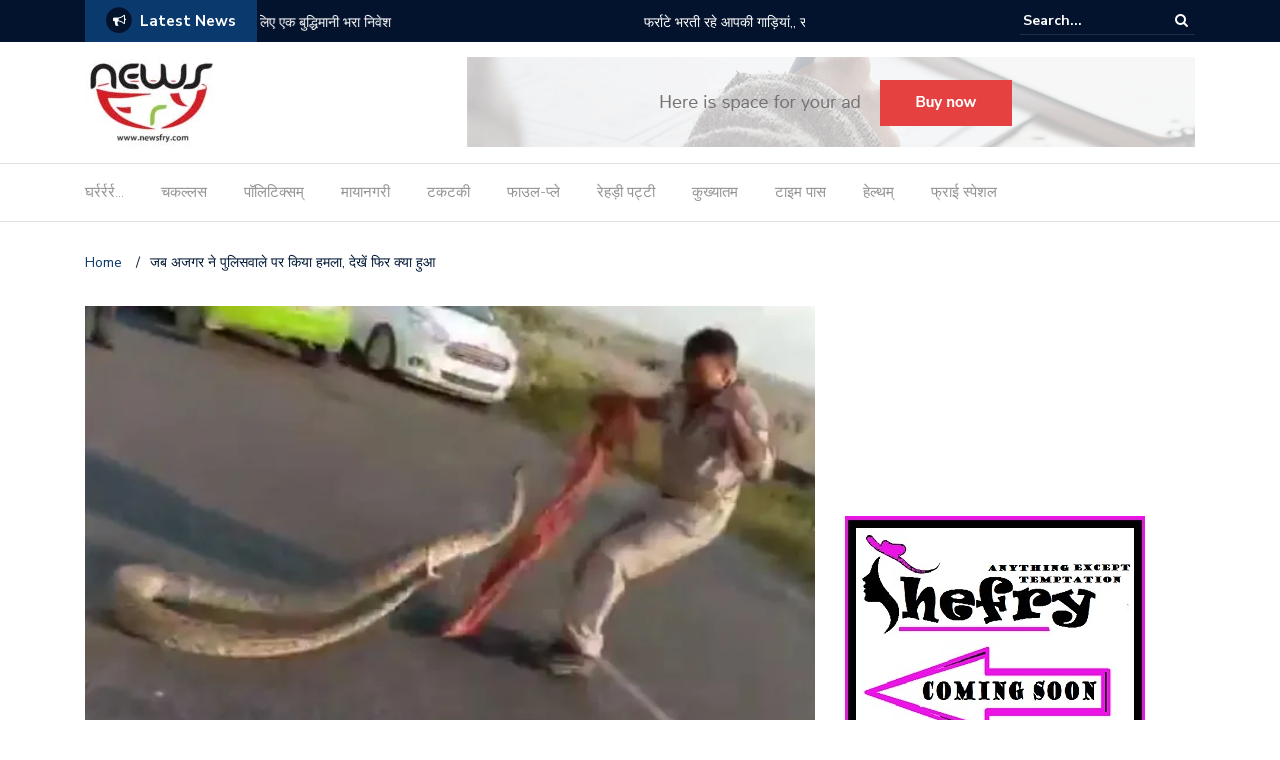

--- FILE ---
content_type: text/html; charset=UTF-8
request_url: https://newsfry.com/python-attack-on-police-in-unnao-on-road-4730-2/
body_size: 30474
content:
<!DOCTYPE html>
<html lang="en-GB">
<head>
	<meta charset="UTF-8">
	<meta name="viewport" content="width=device-width, initial-scale=1">
	<link rel="profile" href="http://gmpg.org/xfn/11">
			<link rel="pingback" href="https://newsfry.com/xmlrpc.php">
	
	<meta name='robots' content='index, follow, max-image-preview:large, max-snippet:-1, max-video-preview:-1' />
<!-- Jetpack Site Verification Tags -->
<meta name="msvalidate.01" content="06459C938EBD3B3429E9571C70FC8ED7" />
<meta name="yandex-verification" content="0a345ccc8b0fe635" />

	<!-- This site is optimized with the Yoast SEO plugin v26.8 - https://yoast.com/product/yoast-seo-wordpress/ -->
	<title>विशालकाय अजगर से हड़कंप, जब अजगर ने पुलिसवाले पर किया हमला</title>
	<meta name="description" content="विशालकाय अजगर से हड़कंप, जब अजगर ने पुलिसवाले पर किया हमला उत्तर प्रदेश के कई शहरों में आए दिन ग्रामीण इलाकों से अजगर निकलने की खबर आती है।" />
	<link rel="canonical" href="https://newsfry.com/python-attack-on-police-in-unnao-on-road-4730-2/" />
	<meta property="og:locale" content="en_GB" />
	<meta property="og:type" content="article" />
	<meta property="og:title" content="विशालकाय अजगर से हड़कंप, जब अजगर ने पुलिसवाले पर किया हमला" />
	<meta property="og:description" content="विशालकाय अजगर से हड़कंप, जब अजगर ने पुलिसवाले पर किया हमला उत्तर प्रदेश के कई शहरों में आए दिन ग्रामीण इलाकों से अजगर निकलने की खबर आती है।" />
	<meta property="og:url" content="https://newsfry.com/python-attack-on-police-in-unnao-on-road-4730-2/" />
	<meta property="og:site_name" content="Newsfry" />
	<meta property="article:publisher" content="https://facebook.com/NewsfryOfficial" />
	<meta property="article:published_time" content="2018-10-27T04:51:31+00:00" />
	<meta property="article:modified_time" content="2018-10-27T04:52:22+00:00" />
	<meta property="og:image" content="https://i0.wp.com/newsfry.com/wp-content/uploads/2018/10/python.jpg?fit=626%2C375&ssl=1" />
	<meta property="og:image:width" content="626" />
	<meta property="og:image:height" content="375" />
	<meta property="og:image:type" content="image/jpeg" />
	<meta name="author" content="bureau" />
	<meta name="twitter:card" content="summary_large_image" />
	<meta name="twitter:creator" content="@newsfry" />
	<meta name="twitter:site" content="@newsfry" />
	<meta name="twitter:label1" content="Written by" />
	<meta name="twitter:data1" content="bureau" />
	<script type="application/ld+json" class="yoast-schema-graph">{"@context":"https://schema.org","@graph":[{"@type":"Article","@id":"https://newsfry.com/python-attack-on-police-in-unnao-on-road-4730-2/#article","isPartOf":{"@id":"https://newsfry.com/python-attack-on-police-in-unnao-on-road-4730-2/"},"author":{"name":"bureau","@id":"https://newsfry.com/#/schema/person/367ea2715a4188bb5d35efd95f3f5fd1"},"headline":"जब अजगर ने पुलिसवाले पर किया हमला, देखें फिर क्या हुआ","datePublished":"2018-10-27T04:51:31+00:00","dateModified":"2018-10-27T04:52:22+00:00","mainEntityOfPage":{"@id":"https://newsfry.com/python-attack-on-police-in-unnao-on-road-4730-2/"},"wordCount":7,"commentCount":0,"publisher":{"@id":"https://newsfry.com/#organization"},"image":{"@id":"https://newsfry.com/python-attack-on-police-in-unnao-on-road-4730-2/#primaryimage"},"thumbnailUrl":"https://i0.wp.com/newsfry.com/wp-content/uploads/2018/10/python.jpg?fit=626%2C375&ssl=1","keywords":["#newsfry","#python","#python attack on police","#up","#up police","#अजगर","#अजगर का हमला","#न्यूजफ्राई","#पुलिस","#यूपी पुलिस","POLICE","unnao","उन्नाव"],"articleSection":["गरमा-गरम","फ्राई स्पेशल"],"inLanguage":"en-GB","potentialAction":[{"@type":"CommentAction","name":"Comment","target":["https://newsfry.com/python-attack-on-police-in-unnao-on-road-4730-2/#respond"]}]},{"@type":"WebPage","@id":"https://newsfry.com/python-attack-on-police-in-unnao-on-road-4730-2/","url":"https://newsfry.com/python-attack-on-police-in-unnao-on-road-4730-2/","name":"विशालकाय अजगर से हड़कंप, जब अजगर ने पुलिसवाले पर किया हमला","isPartOf":{"@id":"https://newsfry.com/#website"},"primaryImageOfPage":{"@id":"https://newsfry.com/python-attack-on-police-in-unnao-on-road-4730-2/#primaryimage"},"image":{"@id":"https://newsfry.com/python-attack-on-police-in-unnao-on-road-4730-2/#primaryimage"},"thumbnailUrl":"https://i0.wp.com/newsfry.com/wp-content/uploads/2018/10/python.jpg?fit=626%2C375&ssl=1","datePublished":"2018-10-27T04:51:31+00:00","dateModified":"2018-10-27T04:52:22+00:00","description":"विशालकाय अजगर से हड़कंप, जब अजगर ने पुलिसवाले पर किया हमला उत्तर प्रदेश के कई शहरों में आए दिन ग्रामीण इलाकों से अजगर निकलने की खबर आती है।","breadcrumb":{"@id":"https://newsfry.com/python-attack-on-police-in-unnao-on-road-4730-2/#breadcrumb"},"inLanguage":"en-GB","potentialAction":[{"@type":"ReadAction","target":["https://newsfry.com/python-attack-on-police-in-unnao-on-road-4730-2/"]}]},{"@type":"ImageObject","inLanguage":"en-GB","@id":"https://newsfry.com/python-attack-on-police-in-unnao-on-road-4730-2/#primaryimage","url":"https://i0.wp.com/newsfry.com/wp-content/uploads/2018/10/python.jpg?fit=626%2C375&ssl=1","contentUrl":"https://i0.wp.com/newsfry.com/wp-content/uploads/2018/10/python.jpg?fit=626%2C375&ssl=1","width":626,"height":375,"caption":"जब अजगर ने पुलिसवाले पर किया हमला, देखें फिर क्या हुआ"},{"@type":"BreadcrumbList","@id":"https://newsfry.com/python-attack-on-police-in-unnao-on-road-4730-2/#breadcrumb","itemListElement":[{"@type":"ListItem","position":1,"name":"Home","item":"https://newsfry.com/"},{"@type":"ListItem","position":2,"name":"जब अजगर ने पुलिसवाले पर किया हमला, देखें फिर क्या हुआ"}]},{"@type":"WebSite","@id":"https://newsfry.com/#website","url":"https://newsfry.com/","name":"Newsfry","description":"स्वाद युक्त ख़बरें","publisher":{"@id":"https://newsfry.com/#organization"},"potentialAction":[{"@type":"SearchAction","target":{"@type":"EntryPoint","urlTemplate":"https://newsfry.com/?s={search_term_string}"},"query-input":{"@type":"PropertyValueSpecification","valueRequired":true,"valueName":"search_term_string"}}],"inLanguage":"en-GB"},{"@type":"Organization","@id":"https://newsfry.com/#organization","name":"newsfry","url":"https://newsfry.com/","logo":{"@type":"ImageObject","inLanguage":"en-GB","@id":"https://newsfry.com/#/schema/logo/image/","url":"https://i0.wp.com/newsfry.com/wp-content/uploads/2018/04/cropped-Newsfry_logo-1.jpg?fit=133%2C90&ssl=1","contentUrl":"https://i0.wp.com/newsfry.com/wp-content/uploads/2018/04/cropped-Newsfry_logo-1.jpg?fit=133%2C90&ssl=1","width":133,"height":90,"caption":"newsfry"},"image":{"@id":"https://newsfry.com/#/schema/logo/image/"},"sameAs":["https://facebook.com/NewsfryOfficial","https://x.com/newsfry","https://instagram.com/newsfry","https://linkedin.com/in/newsfry","https://pinterest.com/newsfry","https://youtube.com/newsfry"]},{"@type":"Person","@id":"https://newsfry.com/#/schema/person/367ea2715a4188bb5d35efd95f3f5fd1","name":"bureau","image":{"@type":"ImageObject","inLanguage":"en-GB","@id":"https://newsfry.com/#/schema/person/image/","url":"https://secure.gravatar.com/avatar/31eccdfcb968a0972abf6260bf3bbe8dd9e520480aef9e3acd08d9ffe0500bb6?s=96&d=mm&r=g","contentUrl":"https://secure.gravatar.com/avatar/31eccdfcb968a0972abf6260bf3bbe8dd9e520480aef9e3acd08d9ffe0500bb6?s=96&d=mm&r=g","caption":"bureau"},"sameAs":["http://www.newsfry.com"]}]}</script>
	<!-- / Yoast SEO plugin. -->


<link rel='dns-prefetch' href='//stats.wp.com' />
<link rel='dns-prefetch' href='//fonts.googleapis.com' />
<link rel='dns-prefetch' href='//v0.wordpress.com' />
<link rel='preconnect' href='//i0.wp.com' />
<link rel='preconnect' href='//c0.wp.com' />
<link rel="alternate" type="application/rss+xml" title="Newsfry &raquo; Feed" href="https://newsfry.com/feed/" />
<link rel="alternate" type="application/rss+xml" title="Newsfry &raquo; Comments Feed" href="https://newsfry.com/comments/feed/" />
<link rel="alternate" type="application/rss+xml" title="Newsfry &raquo; जब अजगर ने पुलिसवाले पर किया हमला, देखें फिर क्या हुआ Comments Feed" href="https://newsfry.com/python-attack-on-police-in-unnao-on-road-4730-2/feed/" />
<link rel="alternate" title="oEmbed (JSON)" type="application/json+oembed" href="https://newsfry.com/wp-json/oembed/1.0/embed?url=https%3A%2F%2Fnewsfry.com%2Fpython-attack-on-police-in-unnao-on-road-4730-2%2F" />
<link rel="alternate" title="oEmbed (XML)" type="text/xml+oembed" href="https://newsfry.com/wp-json/oembed/1.0/embed?url=https%3A%2F%2Fnewsfry.com%2Fpython-attack-on-police-in-unnao-on-road-4730-2%2F&#038;format=xml" />
		<!-- This site uses the Google Analytics by ExactMetrics plugin v8.11.1 - Using Analytics tracking - https://www.exactmetrics.com/ -->
							<script src="//www.googletagmanager.com/gtag/js?id=G-B8F96EWMRQ"  data-cfasync="false" data-wpfc-render="false" type="text/javascript" async></script>
			<script data-cfasync="false" data-wpfc-render="false" type="text/javascript">
				var em_version = '8.11.1';
				var em_track_user = true;
				var em_no_track_reason = '';
								var ExactMetricsDefaultLocations = {"page_location":"https:\/\/newsfry.com\/python-attack-on-police-in-unnao-on-road-4730-2\/"};
								if ( typeof ExactMetricsPrivacyGuardFilter === 'function' ) {
					var ExactMetricsLocations = (typeof ExactMetricsExcludeQuery === 'object') ? ExactMetricsPrivacyGuardFilter( ExactMetricsExcludeQuery ) : ExactMetricsPrivacyGuardFilter( ExactMetricsDefaultLocations );
				} else {
					var ExactMetricsLocations = (typeof ExactMetricsExcludeQuery === 'object') ? ExactMetricsExcludeQuery : ExactMetricsDefaultLocations;
				}

								var disableStrs = [
										'ga-disable-G-B8F96EWMRQ',
									];

				/* Function to detect opted out users */
				function __gtagTrackerIsOptedOut() {
					for (var index = 0; index < disableStrs.length; index++) {
						if (document.cookie.indexOf(disableStrs[index] + '=true') > -1) {
							return true;
						}
					}

					return false;
				}

				/* Disable tracking if the opt-out cookie exists. */
				if (__gtagTrackerIsOptedOut()) {
					for (var index = 0; index < disableStrs.length; index++) {
						window[disableStrs[index]] = true;
					}
				}

				/* Opt-out function */
				function __gtagTrackerOptout() {
					for (var index = 0; index < disableStrs.length; index++) {
						document.cookie = disableStrs[index] + '=true; expires=Thu, 31 Dec 2099 23:59:59 UTC; path=/';
						window[disableStrs[index]] = true;
					}
				}

				if ('undefined' === typeof gaOptout) {
					function gaOptout() {
						__gtagTrackerOptout();
					}
				}
								window.dataLayer = window.dataLayer || [];

				window.ExactMetricsDualTracker = {
					helpers: {},
					trackers: {},
				};
				if (em_track_user) {
					function __gtagDataLayer() {
						dataLayer.push(arguments);
					}

					function __gtagTracker(type, name, parameters) {
						if (!parameters) {
							parameters = {};
						}

						if (parameters.send_to) {
							__gtagDataLayer.apply(null, arguments);
							return;
						}

						if (type === 'event') {
														parameters.send_to = exactmetrics_frontend.v4_id;
							var hookName = name;
							if (typeof parameters['event_category'] !== 'undefined') {
								hookName = parameters['event_category'] + ':' + name;
							}

							if (typeof ExactMetricsDualTracker.trackers[hookName] !== 'undefined') {
								ExactMetricsDualTracker.trackers[hookName](parameters);
							} else {
								__gtagDataLayer('event', name, parameters);
							}
							
						} else {
							__gtagDataLayer.apply(null, arguments);
						}
					}

					__gtagTracker('js', new Date());
					__gtagTracker('set', {
						'developer_id.dNDMyYj': true,
											});
					if ( ExactMetricsLocations.page_location ) {
						__gtagTracker('set', ExactMetricsLocations);
					}
										__gtagTracker('config', 'G-B8F96EWMRQ', {"forceSSL":"true","anonymize_ip":"true","link_attribution":"true"} );
										window.gtag = __gtagTracker;										(function () {
						/* https://developers.google.com/analytics/devguides/collection/analyticsjs/ */
						/* ga and __gaTracker compatibility shim. */
						var noopfn = function () {
							return null;
						};
						var newtracker = function () {
							return new Tracker();
						};
						var Tracker = function () {
							return null;
						};
						var p = Tracker.prototype;
						p.get = noopfn;
						p.set = noopfn;
						p.send = function () {
							var args = Array.prototype.slice.call(arguments);
							args.unshift('send');
							__gaTracker.apply(null, args);
						};
						var __gaTracker = function () {
							var len = arguments.length;
							if (len === 0) {
								return;
							}
							var f = arguments[len - 1];
							if (typeof f !== 'object' || f === null || typeof f.hitCallback !== 'function') {
								if ('send' === arguments[0]) {
									var hitConverted, hitObject = false, action;
									if ('event' === arguments[1]) {
										if ('undefined' !== typeof arguments[3]) {
											hitObject = {
												'eventAction': arguments[3],
												'eventCategory': arguments[2],
												'eventLabel': arguments[4],
												'value': arguments[5] ? arguments[5] : 1,
											}
										}
									}
									if ('pageview' === arguments[1]) {
										if ('undefined' !== typeof arguments[2]) {
											hitObject = {
												'eventAction': 'page_view',
												'page_path': arguments[2],
											}
										}
									}
									if (typeof arguments[2] === 'object') {
										hitObject = arguments[2];
									}
									if (typeof arguments[5] === 'object') {
										Object.assign(hitObject, arguments[5]);
									}
									if ('undefined' !== typeof arguments[1].hitType) {
										hitObject = arguments[1];
										if ('pageview' === hitObject.hitType) {
											hitObject.eventAction = 'page_view';
										}
									}
									if (hitObject) {
										action = 'timing' === arguments[1].hitType ? 'timing_complete' : hitObject.eventAction;
										hitConverted = mapArgs(hitObject);
										__gtagTracker('event', action, hitConverted);
									}
								}
								return;
							}

							function mapArgs(args) {
								var arg, hit = {};
								var gaMap = {
									'eventCategory': 'event_category',
									'eventAction': 'event_action',
									'eventLabel': 'event_label',
									'eventValue': 'event_value',
									'nonInteraction': 'non_interaction',
									'timingCategory': 'event_category',
									'timingVar': 'name',
									'timingValue': 'value',
									'timingLabel': 'event_label',
									'page': 'page_path',
									'location': 'page_location',
									'title': 'page_title',
									'referrer' : 'page_referrer',
								};
								for (arg in args) {
																		if (!(!args.hasOwnProperty(arg) || !gaMap.hasOwnProperty(arg))) {
										hit[gaMap[arg]] = args[arg];
									} else {
										hit[arg] = args[arg];
									}
								}
								return hit;
							}

							try {
								f.hitCallback();
							} catch (ex) {
							}
						};
						__gaTracker.create = newtracker;
						__gaTracker.getByName = newtracker;
						__gaTracker.getAll = function () {
							return [];
						};
						__gaTracker.remove = noopfn;
						__gaTracker.loaded = true;
						window['__gaTracker'] = __gaTracker;
					})();
									} else {
										console.log("");
					(function () {
						function __gtagTracker() {
							return null;
						}

						window['__gtagTracker'] = __gtagTracker;
						window['gtag'] = __gtagTracker;
					})();
									}
			</script>
							<!-- / Google Analytics by ExactMetrics -->
		<style id='wp-img-auto-sizes-contain-inline-css' type='text/css'>
img:is([sizes=auto i],[sizes^="auto," i]){contain-intrinsic-size:3000px 1500px}
/*# sourceURL=wp-img-auto-sizes-contain-inline-css */
</style>

<style id='wp-emoji-styles-inline-css' type='text/css'>

	img.wp-smiley, img.emoji {
		display: inline !important;
		border: none !important;
		box-shadow: none !important;
		height: 1em !important;
		width: 1em !important;
		margin: 0 0.07em !important;
		vertical-align: -0.1em !important;
		background: none !important;
		padding: 0 !important;
	}
/*# sourceURL=wp-emoji-styles-inline-css */
</style>
<link rel='stylesheet' id='wp-block-library-css' href='https://c0.wp.com/c/6.9/wp-includes/css/dist/block-library/style.min.css' type='text/css' media='all' />
<style id='wp-block-heading-inline-css' type='text/css'>
h1:where(.wp-block-heading).has-background,h2:where(.wp-block-heading).has-background,h3:where(.wp-block-heading).has-background,h4:where(.wp-block-heading).has-background,h5:where(.wp-block-heading).has-background,h6:where(.wp-block-heading).has-background{padding:1.25em 2.375em}h1.has-text-align-left[style*=writing-mode]:where([style*=vertical-lr]),h1.has-text-align-right[style*=writing-mode]:where([style*=vertical-rl]),h2.has-text-align-left[style*=writing-mode]:where([style*=vertical-lr]),h2.has-text-align-right[style*=writing-mode]:where([style*=vertical-rl]),h3.has-text-align-left[style*=writing-mode]:where([style*=vertical-lr]),h3.has-text-align-right[style*=writing-mode]:where([style*=vertical-rl]),h4.has-text-align-left[style*=writing-mode]:where([style*=vertical-lr]),h4.has-text-align-right[style*=writing-mode]:where([style*=vertical-rl]),h5.has-text-align-left[style*=writing-mode]:where([style*=vertical-lr]),h5.has-text-align-right[style*=writing-mode]:where([style*=vertical-rl]),h6.has-text-align-left[style*=writing-mode]:where([style*=vertical-lr]),h6.has-text-align-right[style*=writing-mode]:where([style*=vertical-rl]){rotate:180deg}
/*# sourceURL=https://c0.wp.com/c/6.9/wp-includes/blocks/heading/style.min.css */
</style>
<style id='wp-block-image-inline-css' type='text/css'>
.wp-block-image>a,.wp-block-image>figure>a{display:inline-block}.wp-block-image img{box-sizing:border-box;height:auto;max-width:100%;vertical-align:bottom}@media not (prefers-reduced-motion){.wp-block-image img.hide{visibility:hidden}.wp-block-image img.show{animation:show-content-image .4s}}.wp-block-image[style*=border-radius] img,.wp-block-image[style*=border-radius]>a{border-radius:inherit}.wp-block-image.has-custom-border img{box-sizing:border-box}.wp-block-image.aligncenter{text-align:center}.wp-block-image.alignfull>a,.wp-block-image.alignwide>a{width:100%}.wp-block-image.alignfull img,.wp-block-image.alignwide img{height:auto;width:100%}.wp-block-image .aligncenter,.wp-block-image .alignleft,.wp-block-image .alignright,.wp-block-image.aligncenter,.wp-block-image.alignleft,.wp-block-image.alignright{display:table}.wp-block-image .aligncenter>figcaption,.wp-block-image .alignleft>figcaption,.wp-block-image .alignright>figcaption,.wp-block-image.aligncenter>figcaption,.wp-block-image.alignleft>figcaption,.wp-block-image.alignright>figcaption{caption-side:bottom;display:table-caption}.wp-block-image .alignleft{float:left;margin:.5em 1em .5em 0}.wp-block-image .alignright{float:right;margin:.5em 0 .5em 1em}.wp-block-image .aligncenter{margin-left:auto;margin-right:auto}.wp-block-image :where(figcaption){margin-bottom:1em;margin-top:.5em}.wp-block-image.is-style-circle-mask img{border-radius:9999px}@supports ((-webkit-mask-image:none) or (mask-image:none)) or (-webkit-mask-image:none){.wp-block-image.is-style-circle-mask img{border-radius:0;-webkit-mask-image:url('data:image/svg+xml;utf8,<svg viewBox="0 0 100 100" xmlns="http://www.w3.org/2000/svg"><circle cx="50" cy="50" r="50"/></svg>');mask-image:url('data:image/svg+xml;utf8,<svg viewBox="0 0 100 100" xmlns="http://www.w3.org/2000/svg"><circle cx="50" cy="50" r="50"/></svg>');mask-mode:alpha;-webkit-mask-position:center;mask-position:center;-webkit-mask-repeat:no-repeat;mask-repeat:no-repeat;-webkit-mask-size:contain;mask-size:contain}}:root :where(.wp-block-image.is-style-rounded img,.wp-block-image .is-style-rounded img){border-radius:9999px}.wp-block-image figure{margin:0}.wp-lightbox-container{display:flex;flex-direction:column;position:relative}.wp-lightbox-container img{cursor:zoom-in}.wp-lightbox-container img:hover+button{opacity:1}.wp-lightbox-container button{align-items:center;backdrop-filter:blur(16px) saturate(180%);background-color:#5a5a5a40;border:none;border-radius:4px;cursor:zoom-in;display:flex;height:20px;justify-content:center;opacity:0;padding:0;position:absolute;right:16px;text-align:center;top:16px;width:20px;z-index:100}@media not (prefers-reduced-motion){.wp-lightbox-container button{transition:opacity .2s ease}}.wp-lightbox-container button:focus-visible{outline:3px auto #5a5a5a40;outline:3px auto -webkit-focus-ring-color;outline-offset:3px}.wp-lightbox-container button:hover{cursor:pointer;opacity:1}.wp-lightbox-container button:focus{opacity:1}.wp-lightbox-container button:focus,.wp-lightbox-container button:hover,.wp-lightbox-container button:not(:hover):not(:active):not(.has-background){background-color:#5a5a5a40;border:none}.wp-lightbox-overlay{box-sizing:border-box;cursor:zoom-out;height:100vh;left:0;overflow:hidden;position:fixed;top:0;visibility:hidden;width:100%;z-index:100000}.wp-lightbox-overlay .close-button{align-items:center;cursor:pointer;display:flex;justify-content:center;min-height:40px;min-width:40px;padding:0;position:absolute;right:calc(env(safe-area-inset-right) + 16px);top:calc(env(safe-area-inset-top) + 16px);z-index:5000000}.wp-lightbox-overlay .close-button:focus,.wp-lightbox-overlay .close-button:hover,.wp-lightbox-overlay .close-button:not(:hover):not(:active):not(.has-background){background:none;border:none}.wp-lightbox-overlay .lightbox-image-container{height:var(--wp--lightbox-container-height);left:50%;overflow:hidden;position:absolute;top:50%;transform:translate(-50%,-50%);transform-origin:top left;width:var(--wp--lightbox-container-width);z-index:9999999999}.wp-lightbox-overlay .wp-block-image{align-items:center;box-sizing:border-box;display:flex;height:100%;justify-content:center;margin:0;position:relative;transform-origin:0 0;width:100%;z-index:3000000}.wp-lightbox-overlay .wp-block-image img{height:var(--wp--lightbox-image-height);min-height:var(--wp--lightbox-image-height);min-width:var(--wp--lightbox-image-width);width:var(--wp--lightbox-image-width)}.wp-lightbox-overlay .wp-block-image figcaption{display:none}.wp-lightbox-overlay button{background:none;border:none}.wp-lightbox-overlay .scrim{background-color:#fff;height:100%;opacity:.9;position:absolute;width:100%;z-index:2000000}.wp-lightbox-overlay.active{visibility:visible}@media not (prefers-reduced-motion){.wp-lightbox-overlay.active{animation:turn-on-visibility .25s both}.wp-lightbox-overlay.active img{animation:turn-on-visibility .35s both}.wp-lightbox-overlay.show-closing-animation:not(.active){animation:turn-off-visibility .35s both}.wp-lightbox-overlay.show-closing-animation:not(.active) img{animation:turn-off-visibility .25s both}.wp-lightbox-overlay.zoom.active{animation:none;opacity:1;visibility:visible}.wp-lightbox-overlay.zoom.active .lightbox-image-container{animation:lightbox-zoom-in .4s}.wp-lightbox-overlay.zoom.active .lightbox-image-container img{animation:none}.wp-lightbox-overlay.zoom.active .scrim{animation:turn-on-visibility .4s forwards}.wp-lightbox-overlay.zoom.show-closing-animation:not(.active){animation:none}.wp-lightbox-overlay.zoom.show-closing-animation:not(.active) .lightbox-image-container{animation:lightbox-zoom-out .4s}.wp-lightbox-overlay.zoom.show-closing-animation:not(.active) .lightbox-image-container img{animation:none}.wp-lightbox-overlay.zoom.show-closing-animation:not(.active) .scrim{animation:turn-off-visibility .4s forwards}}@keyframes show-content-image{0%{visibility:hidden}99%{visibility:hidden}to{visibility:visible}}@keyframes turn-on-visibility{0%{opacity:0}to{opacity:1}}@keyframes turn-off-visibility{0%{opacity:1;visibility:visible}99%{opacity:0;visibility:visible}to{opacity:0;visibility:hidden}}@keyframes lightbox-zoom-in{0%{transform:translate(calc((-100vw + var(--wp--lightbox-scrollbar-width))/2 + var(--wp--lightbox-initial-left-position)),calc(-50vh + var(--wp--lightbox-initial-top-position))) scale(var(--wp--lightbox-scale))}to{transform:translate(-50%,-50%) scale(1)}}@keyframes lightbox-zoom-out{0%{transform:translate(-50%,-50%) scale(1);visibility:visible}99%{visibility:visible}to{transform:translate(calc((-100vw + var(--wp--lightbox-scrollbar-width))/2 + var(--wp--lightbox-initial-left-position)),calc(-50vh + var(--wp--lightbox-initial-top-position))) scale(var(--wp--lightbox-scale));visibility:hidden}}
/*# sourceURL=https://c0.wp.com/c/6.9/wp-includes/blocks/image/style.min.css */
</style>
<style id='wp-block-latest-posts-inline-css' type='text/css'>
.wp-block-latest-posts{box-sizing:border-box}.wp-block-latest-posts.alignleft{margin-right:2em}.wp-block-latest-posts.alignright{margin-left:2em}.wp-block-latest-posts.wp-block-latest-posts__list{list-style:none}.wp-block-latest-posts.wp-block-latest-posts__list li{clear:both;overflow-wrap:break-word}.wp-block-latest-posts.is-grid{display:flex;flex-wrap:wrap}.wp-block-latest-posts.is-grid li{margin:0 1.25em 1.25em 0;width:100%}@media (min-width:600px){.wp-block-latest-posts.columns-2 li{width:calc(50% - .625em)}.wp-block-latest-posts.columns-2 li:nth-child(2n){margin-right:0}.wp-block-latest-posts.columns-3 li{width:calc(33.33333% - .83333em)}.wp-block-latest-posts.columns-3 li:nth-child(3n){margin-right:0}.wp-block-latest-posts.columns-4 li{width:calc(25% - .9375em)}.wp-block-latest-posts.columns-4 li:nth-child(4n){margin-right:0}.wp-block-latest-posts.columns-5 li{width:calc(20% - 1em)}.wp-block-latest-posts.columns-5 li:nth-child(5n){margin-right:0}.wp-block-latest-posts.columns-6 li{width:calc(16.66667% - 1.04167em)}.wp-block-latest-posts.columns-6 li:nth-child(6n){margin-right:0}}:root :where(.wp-block-latest-posts.is-grid){padding:0}:root :where(.wp-block-latest-posts.wp-block-latest-posts__list){padding-left:0}.wp-block-latest-posts__post-author,.wp-block-latest-posts__post-date{display:block;font-size:.8125em}.wp-block-latest-posts__post-excerpt,.wp-block-latest-posts__post-full-content{margin-bottom:1em;margin-top:.5em}.wp-block-latest-posts__featured-image a{display:inline-block}.wp-block-latest-posts__featured-image img{height:auto;max-width:100%;width:auto}.wp-block-latest-posts__featured-image.alignleft{float:left;margin-right:1em}.wp-block-latest-posts__featured-image.alignright{float:right;margin-left:1em}.wp-block-latest-posts__featured-image.aligncenter{margin-bottom:1em;text-align:center}
/*# sourceURL=https://c0.wp.com/c/6.9/wp-includes/blocks/latest-posts/style.min.css */
</style>
<style id='wp-block-media-text-inline-css' type='text/css'>
.wp-block-media-text{box-sizing:border-box;
  /*!rtl:begin:ignore*/direction:ltr;
  /*!rtl:end:ignore*/display:grid;grid-template-columns:50% 1fr;grid-template-rows:auto}.wp-block-media-text.has-media-on-the-right{grid-template-columns:1fr 50%}.wp-block-media-text.is-vertically-aligned-top>.wp-block-media-text__content,.wp-block-media-text.is-vertically-aligned-top>.wp-block-media-text__media{align-self:start}.wp-block-media-text.is-vertically-aligned-center>.wp-block-media-text__content,.wp-block-media-text.is-vertically-aligned-center>.wp-block-media-text__media,.wp-block-media-text>.wp-block-media-text__content,.wp-block-media-text>.wp-block-media-text__media{align-self:center}.wp-block-media-text.is-vertically-aligned-bottom>.wp-block-media-text__content,.wp-block-media-text.is-vertically-aligned-bottom>.wp-block-media-text__media{align-self:end}.wp-block-media-text>.wp-block-media-text__media{
  /*!rtl:begin:ignore*/grid-column:1;grid-row:1;
  /*!rtl:end:ignore*/margin:0}.wp-block-media-text>.wp-block-media-text__content{direction:ltr;
  /*!rtl:begin:ignore*/grid-column:2;grid-row:1;
  /*!rtl:end:ignore*/padding:0 8%;word-break:break-word}.wp-block-media-text.has-media-on-the-right>.wp-block-media-text__media{
  /*!rtl:begin:ignore*/grid-column:2;grid-row:1
  /*!rtl:end:ignore*/}.wp-block-media-text.has-media-on-the-right>.wp-block-media-text__content{
  /*!rtl:begin:ignore*/grid-column:1;grid-row:1
  /*!rtl:end:ignore*/}.wp-block-media-text__media a{display:block}.wp-block-media-text__media img,.wp-block-media-text__media video{height:auto;max-width:unset;vertical-align:middle;width:100%}.wp-block-media-text.is-image-fill>.wp-block-media-text__media{background-size:cover;height:100%;min-height:250px}.wp-block-media-text.is-image-fill>.wp-block-media-text__media>a{display:block;height:100%}.wp-block-media-text.is-image-fill>.wp-block-media-text__media img{height:1px;margin:-1px;overflow:hidden;padding:0;position:absolute;width:1px;clip:rect(0,0,0,0);border:0}.wp-block-media-text.is-image-fill-element>.wp-block-media-text__media{height:100%;min-height:250px}.wp-block-media-text.is-image-fill-element>.wp-block-media-text__media>a{display:block;height:100%}.wp-block-media-text.is-image-fill-element>.wp-block-media-text__media img{height:100%;object-fit:cover;width:100%}@media (max-width:600px){.wp-block-media-text.is-stacked-on-mobile{grid-template-columns:100%!important}.wp-block-media-text.is-stacked-on-mobile>.wp-block-media-text__media{grid-column:1;grid-row:1}.wp-block-media-text.is-stacked-on-mobile>.wp-block-media-text__content{grid-column:1;grid-row:2}}
/*# sourceURL=https://c0.wp.com/c/6.9/wp-includes/blocks/media-text/style.min.css */
</style>
<style id='wp-block-embed-inline-css' type='text/css'>
.wp-block-embed.alignleft,.wp-block-embed.alignright,.wp-block[data-align=left]>[data-type="core/embed"],.wp-block[data-align=right]>[data-type="core/embed"]{max-width:360px;width:100%}.wp-block-embed.alignleft .wp-block-embed__wrapper,.wp-block-embed.alignright .wp-block-embed__wrapper,.wp-block[data-align=left]>[data-type="core/embed"] .wp-block-embed__wrapper,.wp-block[data-align=right]>[data-type="core/embed"] .wp-block-embed__wrapper{min-width:280px}.wp-block-cover .wp-block-embed{min-height:240px;min-width:320px}.wp-block-embed{overflow-wrap:break-word}.wp-block-embed :where(figcaption){margin-bottom:1em;margin-top:.5em}.wp-block-embed iframe{max-width:100%}.wp-block-embed__wrapper{position:relative}.wp-embed-responsive .wp-has-aspect-ratio .wp-block-embed__wrapper:before{content:"";display:block;padding-top:50%}.wp-embed-responsive .wp-has-aspect-ratio iframe{bottom:0;height:100%;left:0;position:absolute;right:0;top:0;width:100%}.wp-embed-responsive .wp-embed-aspect-21-9 .wp-block-embed__wrapper:before{padding-top:42.85%}.wp-embed-responsive .wp-embed-aspect-18-9 .wp-block-embed__wrapper:before{padding-top:50%}.wp-embed-responsive .wp-embed-aspect-16-9 .wp-block-embed__wrapper:before{padding-top:56.25%}.wp-embed-responsive .wp-embed-aspect-4-3 .wp-block-embed__wrapper:before{padding-top:75%}.wp-embed-responsive .wp-embed-aspect-1-1 .wp-block-embed__wrapper:before{padding-top:100%}.wp-embed-responsive .wp-embed-aspect-9-16 .wp-block-embed__wrapper:before{padding-top:177.77%}.wp-embed-responsive .wp-embed-aspect-1-2 .wp-block-embed__wrapper:before{padding-top:200%}
/*# sourceURL=https://c0.wp.com/c/6.9/wp-includes/blocks/embed/style.min.css */
</style>
<style id='wp-block-paragraph-inline-css' type='text/css'>
.is-small-text{font-size:.875em}.is-regular-text{font-size:1em}.is-large-text{font-size:2.25em}.is-larger-text{font-size:3em}.has-drop-cap:not(:focus):first-letter{float:left;font-size:8.4em;font-style:normal;font-weight:100;line-height:.68;margin:.05em .1em 0 0;text-transform:uppercase}body.rtl .has-drop-cap:not(:focus):first-letter{float:none;margin-left:.1em}p.has-drop-cap.has-background{overflow:hidden}:root :where(p.has-background){padding:1.25em 2.375em}:where(p.has-text-color:not(.has-link-color)) a{color:inherit}p.has-text-align-left[style*="writing-mode:vertical-lr"],p.has-text-align-right[style*="writing-mode:vertical-rl"]{rotate:180deg}
/*# sourceURL=https://c0.wp.com/c/6.9/wp-includes/blocks/paragraph/style.min.css */
</style>
<style id='wp-block-social-links-inline-css' type='text/css'>
.wp-block-social-links{background:none;box-sizing:border-box;margin-left:0;padding-left:0;padding-right:0;text-indent:0}.wp-block-social-links .wp-social-link a,.wp-block-social-links .wp-social-link a:hover{border-bottom:0;box-shadow:none;text-decoration:none}.wp-block-social-links .wp-social-link svg{height:1em;width:1em}.wp-block-social-links .wp-social-link span:not(.screen-reader-text){font-size:.65em;margin-left:.5em;margin-right:.5em}.wp-block-social-links.has-small-icon-size{font-size:16px}.wp-block-social-links,.wp-block-social-links.has-normal-icon-size{font-size:24px}.wp-block-social-links.has-large-icon-size{font-size:36px}.wp-block-social-links.has-huge-icon-size{font-size:48px}.wp-block-social-links.aligncenter{display:flex;justify-content:center}.wp-block-social-links.alignright{justify-content:flex-end}.wp-block-social-link{border-radius:9999px;display:block}@media not (prefers-reduced-motion){.wp-block-social-link{transition:transform .1s ease}}.wp-block-social-link{height:auto}.wp-block-social-link a{align-items:center;display:flex;line-height:0}.wp-block-social-link:hover{transform:scale(1.1)}.wp-block-social-links .wp-block-social-link.wp-social-link{display:inline-block;margin:0;padding:0}.wp-block-social-links .wp-block-social-link.wp-social-link .wp-block-social-link-anchor,.wp-block-social-links .wp-block-social-link.wp-social-link .wp-block-social-link-anchor svg,.wp-block-social-links .wp-block-social-link.wp-social-link .wp-block-social-link-anchor:active,.wp-block-social-links .wp-block-social-link.wp-social-link .wp-block-social-link-anchor:hover,.wp-block-social-links .wp-block-social-link.wp-social-link .wp-block-social-link-anchor:visited{color:currentColor;fill:currentColor}:where(.wp-block-social-links:not(.is-style-logos-only)) .wp-social-link{background-color:#f0f0f0;color:#444}:where(.wp-block-social-links:not(.is-style-logos-only)) .wp-social-link-amazon{background-color:#f90;color:#fff}:where(.wp-block-social-links:not(.is-style-logos-only)) .wp-social-link-bandcamp{background-color:#1ea0c3;color:#fff}:where(.wp-block-social-links:not(.is-style-logos-only)) .wp-social-link-behance{background-color:#0757fe;color:#fff}:where(.wp-block-social-links:not(.is-style-logos-only)) .wp-social-link-bluesky{background-color:#0a7aff;color:#fff}:where(.wp-block-social-links:not(.is-style-logos-only)) .wp-social-link-codepen{background-color:#1e1f26;color:#fff}:where(.wp-block-social-links:not(.is-style-logos-only)) .wp-social-link-deviantart{background-color:#02e49b;color:#fff}:where(.wp-block-social-links:not(.is-style-logos-only)) .wp-social-link-discord{background-color:#5865f2;color:#fff}:where(.wp-block-social-links:not(.is-style-logos-only)) .wp-social-link-dribbble{background-color:#e94c89;color:#fff}:where(.wp-block-social-links:not(.is-style-logos-only)) .wp-social-link-dropbox{background-color:#4280ff;color:#fff}:where(.wp-block-social-links:not(.is-style-logos-only)) .wp-social-link-etsy{background-color:#f45800;color:#fff}:where(.wp-block-social-links:not(.is-style-logos-only)) .wp-social-link-facebook{background-color:#0866ff;color:#fff}:where(.wp-block-social-links:not(.is-style-logos-only)) .wp-social-link-fivehundredpx{background-color:#000;color:#fff}:where(.wp-block-social-links:not(.is-style-logos-only)) .wp-social-link-flickr{background-color:#0461dd;color:#fff}:where(.wp-block-social-links:not(.is-style-logos-only)) .wp-social-link-foursquare{background-color:#e65678;color:#fff}:where(.wp-block-social-links:not(.is-style-logos-only)) .wp-social-link-github{background-color:#24292d;color:#fff}:where(.wp-block-social-links:not(.is-style-logos-only)) .wp-social-link-goodreads{background-color:#eceadd;color:#382110}:where(.wp-block-social-links:not(.is-style-logos-only)) .wp-social-link-google{background-color:#ea4434;color:#fff}:where(.wp-block-social-links:not(.is-style-logos-only)) .wp-social-link-gravatar{background-color:#1d4fc4;color:#fff}:where(.wp-block-social-links:not(.is-style-logos-only)) .wp-social-link-instagram{background-color:#f00075;color:#fff}:where(.wp-block-social-links:not(.is-style-logos-only)) .wp-social-link-lastfm{background-color:#e21b24;color:#fff}:where(.wp-block-social-links:not(.is-style-logos-only)) .wp-social-link-linkedin{background-color:#0d66c2;color:#fff}:where(.wp-block-social-links:not(.is-style-logos-only)) .wp-social-link-mastodon{background-color:#3288d4;color:#fff}:where(.wp-block-social-links:not(.is-style-logos-only)) .wp-social-link-medium{background-color:#000;color:#fff}:where(.wp-block-social-links:not(.is-style-logos-only)) .wp-social-link-meetup{background-color:#f6405f;color:#fff}:where(.wp-block-social-links:not(.is-style-logos-only)) .wp-social-link-patreon{background-color:#000;color:#fff}:where(.wp-block-social-links:not(.is-style-logos-only)) .wp-social-link-pinterest{background-color:#e60122;color:#fff}:where(.wp-block-social-links:not(.is-style-logos-only)) .wp-social-link-pocket{background-color:#ef4155;color:#fff}:where(.wp-block-social-links:not(.is-style-logos-only)) .wp-social-link-reddit{background-color:#ff4500;color:#fff}:where(.wp-block-social-links:not(.is-style-logos-only)) .wp-social-link-skype{background-color:#0478d7;color:#fff}:where(.wp-block-social-links:not(.is-style-logos-only)) .wp-social-link-snapchat{background-color:#fefc00;color:#fff;stroke:#000}:where(.wp-block-social-links:not(.is-style-logos-only)) .wp-social-link-soundcloud{background-color:#ff5600;color:#fff}:where(.wp-block-social-links:not(.is-style-logos-only)) .wp-social-link-spotify{background-color:#1bd760;color:#fff}:where(.wp-block-social-links:not(.is-style-logos-only)) .wp-social-link-telegram{background-color:#2aabee;color:#fff}:where(.wp-block-social-links:not(.is-style-logos-only)) .wp-social-link-threads{background-color:#000;color:#fff}:where(.wp-block-social-links:not(.is-style-logos-only)) .wp-social-link-tiktok{background-color:#000;color:#fff}:where(.wp-block-social-links:not(.is-style-logos-only)) .wp-social-link-tumblr{background-color:#011835;color:#fff}:where(.wp-block-social-links:not(.is-style-logos-only)) .wp-social-link-twitch{background-color:#6440a4;color:#fff}:where(.wp-block-social-links:not(.is-style-logos-only)) .wp-social-link-twitter{background-color:#1da1f2;color:#fff}:where(.wp-block-social-links:not(.is-style-logos-only)) .wp-social-link-vimeo{background-color:#1eb7ea;color:#fff}:where(.wp-block-social-links:not(.is-style-logos-only)) .wp-social-link-vk{background-color:#4680c2;color:#fff}:where(.wp-block-social-links:not(.is-style-logos-only)) .wp-social-link-wordpress{background-color:#3499cd;color:#fff}:where(.wp-block-social-links:not(.is-style-logos-only)) .wp-social-link-whatsapp{background-color:#25d366;color:#fff}:where(.wp-block-social-links:not(.is-style-logos-only)) .wp-social-link-x{background-color:#000;color:#fff}:where(.wp-block-social-links:not(.is-style-logos-only)) .wp-social-link-yelp{background-color:#d32422;color:#fff}:where(.wp-block-social-links:not(.is-style-logos-only)) .wp-social-link-youtube{background-color:red;color:#fff}:where(.wp-block-social-links.is-style-logos-only) .wp-social-link{background:none}:where(.wp-block-social-links.is-style-logos-only) .wp-social-link svg{height:1.25em;width:1.25em}:where(.wp-block-social-links.is-style-logos-only) .wp-social-link-amazon{color:#f90}:where(.wp-block-social-links.is-style-logos-only) .wp-social-link-bandcamp{color:#1ea0c3}:where(.wp-block-social-links.is-style-logos-only) .wp-social-link-behance{color:#0757fe}:where(.wp-block-social-links.is-style-logos-only) .wp-social-link-bluesky{color:#0a7aff}:where(.wp-block-social-links.is-style-logos-only) .wp-social-link-codepen{color:#1e1f26}:where(.wp-block-social-links.is-style-logos-only) .wp-social-link-deviantart{color:#02e49b}:where(.wp-block-social-links.is-style-logos-only) .wp-social-link-discord{color:#5865f2}:where(.wp-block-social-links.is-style-logos-only) .wp-social-link-dribbble{color:#e94c89}:where(.wp-block-social-links.is-style-logos-only) .wp-social-link-dropbox{color:#4280ff}:where(.wp-block-social-links.is-style-logos-only) .wp-social-link-etsy{color:#f45800}:where(.wp-block-social-links.is-style-logos-only) .wp-social-link-facebook{color:#0866ff}:where(.wp-block-social-links.is-style-logos-only) .wp-social-link-fivehundredpx{color:#000}:where(.wp-block-social-links.is-style-logos-only) .wp-social-link-flickr{color:#0461dd}:where(.wp-block-social-links.is-style-logos-only) .wp-social-link-foursquare{color:#e65678}:where(.wp-block-social-links.is-style-logos-only) .wp-social-link-github{color:#24292d}:where(.wp-block-social-links.is-style-logos-only) .wp-social-link-goodreads{color:#382110}:where(.wp-block-social-links.is-style-logos-only) .wp-social-link-google{color:#ea4434}:where(.wp-block-social-links.is-style-logos-only) .wp-social-link-gravatar{color:#1d4fc4}:where(.wp-block-social-links.is-style-logos-only) .wp-social-link-instagram{color:#f00075}:where(.wp-block-social-links.is-style-logos-only) .wp-social-link-lastfm{color:#e21b24}:where(.wp-block-social-links.is-style-logos-only) .wp-social-link-linkedin{color:#0d66c2}:where(.wp-block-social-links.is-style-logos-only) .wp-social-link-mastodon{color:#3288d4}:where(.wp-block-social-links.is-style-logos-only) .wp-social-link-medium{color:#000}:where(.wp-block-social-links.is-style-logos-only) .wp-social-link-meetup{color:#f6405f}:where(.wp-block-social-links.is-style-logos-only) .wp-social-link-patreon{color:#000}:where(.wp-block-social-links.is-style-logos-only) .wp-social-link-pinterest{color:#e60122}:where(.wp-block-social-links.is-style-logos-only) .wp-social-link-pocket{color:#ef4155}:where(.wp-block-social-links.is-style-logos-only) .wp-social-link-reddit{color:#ff4500}:where(.wp-block-social-links.is-style-logos-only) .wp-social-link-skype{color:#0478d7}:where(.wp-block-social-links.is-style-logos-only) .wp-social-link-snapchat{color:#fff;stroke:#000}:where(.wp-block-social-links.is-style-logos-only) .wp-social-link-soundcloud{color:#ff5600}:where(.wp-block-social-links.is-style-logos-only) .wp-social-link-spotify{color:#1bd760}:where(.wp-block-social-links.is-style-logos-only) .wp-social-link-telegram{color:#2aabee}:where(.wp-block-social-links.is-style-logos-only) .wp-social-link-threads{color:#000}:where(.wp-block-social-links.is-style-logos-only) .wp-social-link-tiktok{color:#000}:where(.wp-block-social-links.is-style-logos-only) .wp-social-link-tumblr{color:#011835}:where(.wp-block-social-links.is-style-logos-only) .wp-social-link-twitch{color:#6440a4}:where(.wp-block-social-links.is-style-logos-only) .wp-social-link-twitter{color:#1da1f2}:where(.wp-block-social-links.is-style-logos-only) .wp-social-link-vimeo{color:#1eb7ea}:where(.wp-block-social-links.is-style-logos-only) .wp-social-link-vk{color:#4680c2}:where(.wp-block-social-links.is-style-logos-only) .wp-social-link-whatsapp{color:#25d366}:where(.wp-block-social-links.is-style-logos-only) .wp-social-link-wordpress{color:#3499cd}:where(.wp-block-social-links.is-style-logos-only) .wp-social-link-x{color:#000}:where(.wp-block-social-links.is-style-logos-only) .wp-social-link-yelp{color:#d32422}:where(.wp-block-social-links.is-style-logos-only) .wp-social-link-youtube{color:red}.wp-block-social-links.is-style-pill-shape .wp-social-link{width:auto}:root :where(.wp-block-social-links .wp-social-link a){padding:.25em}:root :where(.wp-block-social-links.is-style-logos-only .wp-social-link a){padding:0}:root :where(.wp-block-social-links.is-style-pill-shape .wp-social-link a){padding-left:.6666666667em;padding-right:.6666666667em}.wp-block-social-links:not(.has-icon-color):not(.has-icon-background-color) .wp-social-link-snapchat .wp-block-social-link-label{color:#000}
/*# sourceURL=https://c0.wp.com/c/6.9/wp-includes/blocks/social-links/style.min.css */
</style>
<style id='global-styles-inline-css' type='text/css'>
:root{--wp--preset--aspect-ratio--square: 1;--wp--preset--aspect-ratio--4-3: 4/3;--wp--preset--aspect-ratio--3-4: 3/4;--wp--preset--aspect-ratio--3-2: 3/2;--wp--preset--aspect-ratio--2-3: 2/3;--wp--preset--aspect-ratio--16-9: 16/9;--wp--preset--aspect-ratio--9-16: 9/16;--wp--preset--color--black: #000000;--wp--preset--color--cyan-bluish-gray: #abb8c3;--wp--preset--color--white: #ffffff;--wp--preset--color--pale-pink: #f78da7;--wp--preset--color--vivid-red: #cf2e2e;--wp--preset--color--luminous-vivid-orange: #ff6900;--wp--preset--color--luminous-vivid-amber: #fcb900;--wp--preset--color--light-green-cyan: #7bdcb5;--wp--preset--color--vivid-green-cyan: #00d084;--wp--preset--color--pale-cyan-blue: #8ed1fc;--wp--preset--color--vivid-cyan-blue: #0693e3;--wp--preset--color--vivid-purple: #9b51e0;--wp--preset--gradient--vivid-cyan-blue-to-vivid-purple: linear-gradient(135deg,rgb(6,147,227) 0%,rgb(155,81,224) 100%);--wp--preset--gradient--light-green-cyan-to-vivid-green-cyan: linear-gradient(135deg,rgb(122,220,180) 0%,rgb(0,208,130) 100%);--wp--preset--gradient--luminous-vivid-amber-to-luminous-vivid-orange: linear-gradient(135deg,rgb(252,185,0) 0%,rgb(255,105,0) 100%);--wp--preset--gradient--luminous-vivid-orange-to-vivid-red: linear-gradient(135deg,rgb(255,105,0) 0%,rgb(207,46,46) 100%);--wp--preset--gradient--very-light-gray-to-cyan-bluish-gray: linear-gradient(135deg,rgb(238,238,238) 0%,rgb(169,184,195) 100%);--wp--preset--gradient--cool-to-warm-spectrum: linear-gradient(135deg,rgb(74,234,220) 0%,rgb(151,120,209) 20%,rgb(207,42,186) 40%,rgb(238,44,130) 60%,rgb(251,105,98) 80%,rgb(254,248,76) 100%);--wp--preset--gradient--blush-light-purple: linear-gradient(135deg,rgb(255,206,236) 0%,rgb(152,150,240) 100%);--wp--preset--gradient--blush-bordeaux: linear-gradient(135deg,rgb(254,205,165) 0%,rgb(254,45,45) 50%,rgb(107,0,62) 100%);--wp--preset--gradient--luminous-dusk: linear-gradient(135deg,rgb(255,203,112) 0%,rgb(199,81,192) 50%,rgb(65,88,208) 100%);--wp--preset--gradient--pale-ocean: linear-gradient(135deg,rgb(255,245,203) 0%,rgb(182,227,212) 50%,rgb(51,167,181) 100%);--wp--preset--gradient--electric-grass: linear-gradient(135deg,rgb(202,248,128) 0%,rgb(113,206,126) 100%);--wp--preset--gradient--midnight: linear-gradient(135deg,rgb(2,3,129) 0%,rgb(40,116,252) 100%);--wp--preset--font-size--small: 13px;--wp--preset--font-size--medium: 20px;--wp--preset--font-size--large: 36px;--wp--preset--font-size--x-large: 42px;--wp--preset--spacing--20: 0.44rem;--wp--preset--spacing--30: 0.67rem;--wp--preset--spacing--40: 1rem;--wp--preset--spacing--50: 1.5rem;--wp--preset--spacing--60: 2.25rem;--wp--preset--spacing--70: 3.38rem;--wp--preset--spacing--80: 5.06rem;--wp--preset--shadow--natural: 6px 6px 9px rgba(0, 0, 0, 0.2);--wp--preset--shadow--deep: 12px 12px 50px rgba(0, 0, 0, 0.4);--wp--preset--shadow--sharp: 6px 6px 0px rgba(0, 0, 0, 0.2);--wp--preset--shadow--outlined: 6px 6px 0px -3px rgb(255, 255, 255), 6px 6px rgb(0, 0, 0);--wp--preset--shadow--crisp: 6px 6px 0px rgb(0, 0, 0);}:where(.is-layout-flex){gap: 0.5em;}:where(.is-layout-grid){gap: 0.5em;}body .is-layout-flex{display: flex;}.is-layout-flex{flex-wrap: wrap;align-items: center;}.is-layout-flex > :is(*, div){margin: 0;}body .is-layout-grid{display: grid;}.is-layout-grid > :is(*, div){margin: 0;}:where(.wp-block-columns.is-layout-flex){gap: 2em;}:where(.wp-block-columns.is-layout-grid){gap: 2em;}:where(.wp-block-post-template.is-layout-flex){gap: 1.25em;}:where(.wp-block-post-template.is-layout-grid){gap: 1.25em;}.has-black-color{color: var(--wp--preset--color--black) !important;}.has-cyan-bluish-gray-color{color: var(--wp--preset--color--cyan-bluish-gray) !important;}.has-white-color{color: var(--wp--preset--color--white) !important;}.has-pale-pink-color{color: var(--wp--preset--color--pale-pink) !important;}.has-vivid-red-color{color: var(--wp--preset--color--vivid-red) !important;}.has-luminous-vivid-orange-color{color: var(--wp--preset--color--luminous-vivid-orange) !important;}.has-luminous-vivid-amber-color{color: var(--wp--preset--color--luminous-vivid-amber) !important;}.has-light-green-cyan-color{color: var(--wp--preset--color--light-green-cyan) !important;}.has-vivid-green-cyan-color{color: var(--wp--preset--color--vivid-green-cyan) !important;}.has-pale-cyan-blue-color{color: var(--wp--preset--color--pale-cyan-blue) !important;}.has-vivid-cyan-blue-color{color: var(--wp--preset--color--vivid-cyan-blue) !important;}.has-vivid-purple-color{color: var(--wp--preset--color--vivid-purple) !important;}.has-black-background-color{background-color: var(--wp--preset--color--black) !important;}.has-cyan-bluish-gray-background-color{background-color: var(--wp--preset--color--cyan-bluish-gray) !important;}.has-white-background-color{background-color: var(--wp--preset--color--white) !important;}.has-pale-pink-background-color{background-color: var(--wp--preset--color--pale-pink) !important;}.has-vivid-red-background-color{background-color: var(--wp--preset--color--vivid-red) !important;}.has-luminous-vivid-orange-background-color{background-color: var(--wp--preset--color--luminous-vivid-orange) !important;}.has-luminous-vivid-amber-background-color{background-color: var(--wp--preset--color--luminous-vivid-amber) !important;}.has-light-green-cyan-background-color{background-color: var(--wp--preset--color--light-green-cyan) !important;}.has-vivid-green-cyan-background-color{background-color: var(--wp--preset--color--vivid-green-cyan) !important;}.has-pale-cyan-blue-background-color{background-color: var(--wp--preset--color--pale-cyan-blue) !important;}.has-vivid-cyan-blue-background-color{background-color: var(--wp--preset--color--vivid-cyan-blue) !important;}.has-vivid-purple-background-color{background-color: var(--wp--preset--color--vivid-purple) !important;}.has-black-border-color{border-color: var(--wp--preset--color--black) !important;}.has-cyan-bluish-gray-border-color{border-color: var(--wp--preset--color--cyan-bluish-gray) !important;}.has-white-border-color{border-color: var(--wp--preset--color--white) !important;}.has-pale-pink-border-color{border-color: var(--wp--preset--color--pale-pink) !important;}.has-vivid-red-border-color{border-color: var(--wp--preset--color--vivid-red) !important;}.has-luminous-vivid-orange-border-color{border-color: var(--wp--preset--color--luminous-vivid-orange) !important;}.has-luminous-vivid-amber-border-color{border-color: var(--wp--preset--color--luminous-vivid-amber) !important;}.has-light-green-cyan-border-color{border-color: var(--wp--preset--color--light-green-cyan) !important;}.has-vivid-green-cyan-border-color{border-color: var(--wp--preset--color--vivid-green-cyan) !important;}.has-pale-cyan-blue-border-color{border-color: var(--wp--preset--color--pale-cyan-blue) !important;}.has-vivid-cyan-blue-border-color{border-color: var(--wp--preset--color--vivid-cyan-blue) !important;}.has-vivid-purple-border-color{border-color: var(--wp--preset--color--vivid-purple) !important;}.has-vivid-cyan-blue-to-vivid-purple-gradient-background{background: var(--wp--preset--gradient--vivid-cyan-blue-to-vivid-purple) !important;}.has-light-green-cyan-to-vivid-green-cyan-gradient-background{background: var(--wp--preset--gradient--light-green-cyan-to-vivid-green-cyan) !important;}.has-luminous-vivid-amber-to-luminous-vivid-orange-gradient-background{background: var(--wp--preset--gradient--luminous-vivid-amber-to-luminous-vivid-orange) !important;}.has-luminous-vivid-orange-to-vivid-red-gradient-background{background: var(--wp--preset--gradient--luminous-vivid-orange-to-vivid-red) !important;}.has-very-light-gray-to-cyan-bluish-gray-gradient-background{background: var(--wp--preset--gradient--very-light-gray-to-cyan-bluish-gray) !important;}.has-cool-to-warm-spectrum-gradient-background{background: var(--wp--preset--gradient--cool-to-warm-spectrum) !important;}.has-blush-light-purple-gradient-background{background: var(--wp--preset--gradient--blush-light-purple) !important;}.has-blush-bordeaux-gradient-background{background: var(--wp--preset--gradient--blush-bordeaux) !important;}.has-luminous-dusk-gradient-background{background: var(--wp--preset--gradient--luminous-dusk) !important;}.has-pale-ocean-gradient-background{background: var(--wp--preset--gradient--pale-ocean) !important;}.has-electric-grass-gradient-background{background: var(--wp--preset--gradient--electric-grass) !important;}.has-midnight-gradient-background{background: var(--wp--preset--gradient--midnight) !important;}.has-small-font-size{font-size: var(--wp--preset--font-size--small) !important;}.has-medium-font-size{font-size: var(--wp--preset--font-size--medium) !important;}.has-large-font-size{font-size: var(--wp--preset--font-size--large) !important;}.has-x-large-font-size{font-size: var(--wp--preset--font-size--x-large) !important;}
/*# sourceURL=global-styles-inline-css */
</style>

<style id='classic-theme-styles-inline-css' type='text/css'>
/*! This file is auto-generated */
.wp-block-button__link{color:#fff;background-color:#32373c;border-radius:9999px;box-shadow:none;text-decoration:none;padding:calc(.667em + 2px) calc(1.333em + 2px);font-size:1.125em}.wp-block-file__button{background:#32373c;color:#fff;text-decoration:none}
/*# sourceURL=/wp-includes/css/classic-themes.min.css */
</style>
<link rel='stylesheet' id='newspaper-x-fonts-css' href='//fonts.googleapis.com/css?family=Droid+Serif%3A400%2C700%7CNunito+Sans%3A300%2C400%2C700%2C900%7CSource+Sans+Pro%3A400%2C700&#038;ver=1.3.4' type='text/css' media='all' />
<link rel='stylesheet' id='font-awesome-css' href='https://newsfry.com/wp-content/themes/newspaper-x/assets/vendors/fontawesome/font-awesome.min.css?ver=6.9' type='text/css' media='all' />
<link rel='stylesheet' id='bootstrap-css' href='https://newsfry.com/wp-content/themes/newspaper-x/assets/vendors/bootstrap/bootstrap.min.css?ver=6.9' type='text/css' media='all' />
<link rel='stylesheet' id='bootstrap-theme-css' href='https://newsfry.com/wp-content/themes/newspaper-x/assets/vendors/bootstrap/bootstrap-theme.min.css?ver=6.9' type='text/css' media='all' />
<link rel='stylesheet' id='newspaper-x-style-css' href='https://newsfry.com/wp-content/themes/newspaper-x/style.css?ver=6.9' type='text/css' media='all' />
<link rel='stylesheet' id='newspaper-x-stylesheet-css' href='https://newsfry.com/wp-content/themes/newspaper-x/assets/css/style.css?ver=1.3.4' type='text/css' media='all' />
<style id='newspaper-x-stylesheet-inline-css' type='text/css'>

                .newspaper-x-header-widget-area{
                    background: #ffffff;
                }
/*# sourceURL=newspaper-x-stylesheet-inline-css */
</style>
<link rel='stylesheet' id='owl.carousel-css' href='https://newsfry.com/wp-content/themes/newspaper-x/assets/vendors/owl-carousel/owl.carousel.min.css?ver=6.9' type='text/css' media='all' />
<link rel='stylesheet' id='owl.carousel-theme-css' href='https://newsfry.com/wp-content/themes/newspaper-x/assets/vendors/owl-carousel/owl.theme.default.css?ver=6.9' type='text/css' media='all' />
<script type="text/javascript" src="https://newsfry.com/wp-content/plugins/google-analytics-dashboard-for-wp/assets/js/frontend-gtag.min.js?ver=8.11.1" id="exactmetrics-frontend-script-js" async="async" data-wp-strategy="async"></script>
<script data-cfasync="false" data-wpfc-render="false" type="text/javascript" id='exactmetrics-frontend-script-js-extra'>/* <![CDATA[ */
var exactmetrics_frontend = {"js_events_tracking":"true","download_extensions":"zip,mp3,mpeg,pdf,docx,pptx,xlsx,rar","inbound_paths":"[{\"path\":\"\\\/go\\\/\",\"label\":\"affiliate\"},{\"path\":\"\\\/recommend\\\/\",\"label\":\"affiliate\"}]","home_url":"https:\/\/newsfry.com","hash_tracking":"false","v4_id":"G-B8F96EWMRQ"};/* ]]> */
</script>
<script type="text/javascript" src="https://c0.wp.com/c/6.9/wp-includes/js/jquery/jquery.min.js" id="jquery-core-js"></script>
<script type="text/javascript" src="https://c0.wp.com/c/6.9/wp-includes/js/jquery/jquery-migrate.min.js" id="jquery-migrate-js"></script>
<script type="text/javascript" src="https://newsfry.com/wp-content/themes/newspaper-x/assets/vendors/blazy/blazy.min.js?ver=1.9.1" id="jquery_lazy_load-js"></script>
<link rel="https://api.w.org/" href="https://newsfry.com/wp-json/" /><link rel="alternate" title="JSON" type="application/json" href="https://newsfry.com/wp-json/wp/v2/posts/4730" /><link rel="EditURI" type="application/rsd+xml" title="RSD" href="https://newsfry.com/xmlrpc.php?rsd" />
<meta name="generator" content="WordPress 6.9" />
<link rel='shortlink' href='https://wp.me/p9PzJo-1ei' />
	<style>img#wpstats{display:none}</style>
		<link rel="icon" href="https://i0.wp.com/newsfry.com/wp-content/uploads/2018/04/cropped-fry-icon.jpg?fit=32%2C32&#038;ssl=1" sizes="32x32" />
<link rel="icon" href="https://i0.wp.com/newsfry.com/wp-content/uploads/2018/04/cropped-fry-icon.jpg?fit=192%2C192&#038;ssl=1" sizes="192x192" />
<link rel="apple-touch-icon" href="https://i0.wp.com/newsfry.com/wp-content/uploads/2018/04/cropped-fry-icon.jpg?fit=180%2C180&#038;ssl=1" />
<meta name="msapplication-TileImage" content="https://i0.wp.com/newsfry.com/wp-content/uploads/2018/04/cropped-fry-icon.jpg?fit=270%2C270&#038;ssl=1" />
<link rel='stylesheet' id='jetpack-responsive-videos-css' href='https://newsfry.com/wp-content/plugins/jetpack/jetpack_vendor/automattic/jetpack-classic-theme-helper/dist/responsive-videos/responsive-videos.css?minify=false&#038;ver=4fbf400e55121e7e87cb' type='text/css' media='all' />
</head>

<body class="wp-singular post-template-default single single-post postid-4730 single-format-standard wp-custom-logo wp-theme-newspaper-x group-blog modula-best-grid-gallery">
<div id="page" class="site">
		<div class="top-header">
    <div class="container">
        <div class="row">
            <div class="col-lg-8">
								<!-- News Ticker Module -->
<section class="newspaper-x-news-ticker">
    <span class="newspaper-x-module-title">
        <span class="fa-stack fa-lg">
            <i class="fa fa-circle fa-stack-2x"></i>
            <i class="fa fa-bullhorn fa-stack-1x fa-inverse"></i>
        </span>
        Latest News    </span>
    <ul class="newspaper-x-news-carousel owl-carousel owl-theme">
                    <li class="item">
                <a href="https://newsfry.com/nps-vatsalya-is-an-intelligent-investment-for-next-gen/">NPS Vatsalya: भावी पीढ़ी के लिए एक बुद्धिमानी भरा निवेश</a>
            </li>
                    <li class="item">
                <a href="https://newsfry.com/govt-is-developing-cbg-ecosystem-to-run-cars-on-biogas/">फर्राटे भरती रहे आपकी गाड़ियां,, सरकार डेवलप कर रही CBG Ecosystem</a>
            </li>
                    <li class="item">
                <a href="https://newsfry.com/pacs-will-restore-cooperative-sector-and-boost-economy/">सहकारी क्षेत्र में नई जान फूँकेंगे PACS, सुधरेगी अर्थव्यवस्था</a>
            </li>
                    <li class="item">
                <a href="https://newsfry.com/new-food-safety-act-will-be-inducted-in-next-parliament-session/">भारत को जल्द मिलेगा नया फूड सेफ्टी एक्ट, आगामी सत्र में पेश होने की संभावना</a>
            </li>
                    <li class="item">
                <a href="https://newsfry.com/dusharla-man-chased-his-passion-over-6-decades-to-create-jungle/">Dusharla: Man Chased His Passion Over 6 Decades To Create Jungle</a>
            </li>
                    <li class="item">
                <a href="https://newsfry.com/sanatan-dharma-foundation-new-office-in-hyderabad/">SANATAN DHARMA FOUNDATION: जानिए क्या है सनातन धर्म</a>
            </li>
                    <li class="item">
                <a href="https://newsfry.com/when-amit-shah-called-rudi-his-friend-in-bihar/">जब बोले केंद्रीय गृहमंत्री अमित शाह- रूडी जी तो मेरे मित्र हैं..</a>
            </li>
                    <li class="item">
                <a href="https://newsfry.com/mulayam-singh-is-no-more-breath-last-in-medanta/">नहीं रहे Mulayam Singh, सैफई में होगा उनका अंतिम संस्कार</a>
            </li>
                    <li class="item">
                <a href="https://newsfry.com/why-film-adipurush-taken-as-islamization-of-ramayana/">जानिए फिल्म Adipurush को क्यों जोड़ा जा रहा रामायण के इस्लामीकरण से</a>
            </li>
                    <li class="item">
                <a href="https://newsfry.com/action-on-fake-news-22-youtube-channels-banned/">किसी का लोगो, किसी का एंकर, सोशल मीडिया पर भूल भयंकर, चला कानून का डंडा</a>
            </li>
            </ul>
</section>
            </div>
			            <div class="col-lg-4">
														<form role="search" method="get"  class="search-right" id="searchform" action="https://newsfry.com/">
	<label>
		<span class="screen-reader-text">Search for:</span>
		<input class="search-field" placeholder="Search..." value="" name="s"
		       type="search">
	</label>
	<button class="search-submit" value="Search  " type="submit"><span class="fa fa-search"></span></button>
</form>								
            </div>
        </div>
    </div>
</div>
	<header id="masthead" class="site-header" role="banner">
		<div class="site-branding container">
			<div class="row">
				<div class="col-md-4 header-logo">
					<a href="https://newsfry.com/" class="custom-logo-link" rel="home"><img width="133" height="90" src="https://i0.wp.com/newsfry.com/wp-content/uploads/2018/04/cropped-Newsfry_logo-1.jpg?fit=133%2C90&amp;ssl=1" class="custom-logo" alt="Newsfry" decoding="async" srcset="https://i0.wp.com/newsfry.com/wp-content/uploads/2018/04/cropped-Newsfry_logo-1.jpg?w=133&amp;ssl=1 133w, https://i0.wp.com/newsfry.com/wp-content/uploads/2018/04/cropped-Newsfry_logo-1.jpg?resize=95%2C65&amp;ssl=1 95w" sizes="(max-width: 133px) 100vw, 133px" /></a>				</div>

				
									<div class="col-md-8 header-banner">
						    <a href="https://colorlib.com/wp/forums/">
		<img src="https://newsfry.com/wp-content/themes/newspaper-x/assets/images/banner.png" />    </a>
					</div>
							</div>
		</div><!-- .site-branding -->
		<nav id="site-navigation" class="main-navigation" role="navigation">
			<div class="container">
				<div class="row">
					<div class="col-md-12">
						<button class="menu-toggle" aria-controls="primary-menu"
						        aria-expanded="false"><span class="fa fa-bars"></span></button>
						<div class="menu-primary-menu-container"><ul id="primary-menu" class="menu"><li id="menu-item-5187" class="menu-item menu-item-type-custom menu-item-object-custom menu-item-home menu-item-5187"><a href="https://newsfry.com">घर्रर्रर्र&#8230;</a></li>
<li id="menu-item-347" class="menu-item menu-item-type-taxonomy menu-item-object-category menu-item-347"><a href="https://newsfry.com/category/lifestyle/">चकल्लस</a></li>
<li id="menu-item-348" class="menu-item menu-item-type-taxonomy menu-item-object-category menu-item-348"><a href="https://newsfry.com/category/politics/">पॉलिटिक्सम्</a></li>
<li id="menu-item-346" class="menu-item menu-item-type-taxonomy menu-item-object-category menu-item-346"><a href="https://newsfry.com/category/entertainment/">मायानगरी</a></li>
<li id="menu-item-350" class="menu-item menu-item-type-taxonomy menu-item-object-category menu-item-350"><a href="https://newsfry.com/category/video/">टकटकी</a></li>
<li id="menu-item-349" class="menu-item menu-item-type-taxonomy menu-item-object-category menu-item-349"><a href="https://newsfry.com/category/sports/">फाउल-प्ले</a></li>
<li id="menu-item-345" class="menu-item menu-item-type-taxonomy menu-item-object-category menu-item-345"><a href="https://newsfry.com/category/business/">रेहड़ी पट्टी</a></li>
<li id="menu-item-351" class="menu-item menu-item-type-taxonomy menu-item-object-category menu-item-351"><a href="https://newsfry.com/category/crime/">कुख्यातम</a></li>
<li id="menu-item-5141" class="menu-item menu-item-type-taxonomy menu-item-object-category menu-item-5141"><a href="https://newsfry.com/category/uncategorized/">टाइम पास</a></li>
<li id="menu-item-7852" class="menu-item menu-item-type-taxonomy menu-item-object-category menu-item-7852"><a href="https://newsfry.com/category/health/">हेल्थम्</a></li>
<li id="menu-item-502" class="menu-item menu-item-type-taxonomy menu-item-object-category current-post-ancestor current-menu-parent current-post-parent menu-item-502"><a href="https://newsfry.com/category/fry-special/">फ्राई स्पेशल</a></li>
</ul></div>					</div>
				</div>
			</div>

		</nav><!-- #site-navigation -->
	</header><!-- #masthead -->

	<div id="content" class="site-content container">
		
    <div class="row">
    <div id="primary" class="content-area col-md-8 col-sm-8 col-xs-12 newspaper-x-sidebar">
    <main id="main" class="site-main" role="main">

<div class="newspaper-x-breadcrumbs"><span itemscope itemtype="http://data-vocabulary.org/Breadcrumb"><a itemprop="url" href="https://newsfry.com" ><span itemprop="title">Home </span></a></span><span class="newspaper-x-breadcrumb-sep">/</span><span class="breadcrumb-leaf">जब अजगर ने पुलिसवाले पर किया हमला, देखें फिर क्या हुआ</span></div><article id="post-4730" class="post-4730 post type-post status-publish format-standard has-post-thumbnail hentry category-whats-hot category-fry-special tag-newsfry tag-python tag-python-attack-on-police tag-up tag-up-police tag-5343 tag-5344 tag-1330 tag-3053 tag-4645 tag-police tag-unnao tag-157">
    <header class="entry-header">
        <div class="newspaper-x-image">
			<img width="626" height="375" src="https://i0.wp.com/newsfry.com/wp-content/uploads/2018/10/python.jpg?resize=626%2C375&amp;ssl=1" class="blazy attachment-newspaper-x-single-post size-newspaper-x-single-post wp-post-image" alt="जब अजगर ने पुलिसवाले पर किया हमला, देखें फिर क्या हुआ" data-src="https://i0.wp.com/newsfry.com/wp-content/uploads/2018/10/python.jpg?resize=95%2C65&amp;ssl=1" data-srcset="https://i0.wp.com/newsfry.com/wp-content/uploads/2018/10/python.jpg?w=626&amp;ssl=1 626w, https://i0.wp.com/newsfry.com/wp-content/uploads/2018/10/python.jpg?resize=300%2C180&amp;ssl=1 300w" sizes="(max-width: 626px) 100vw, 626px" /><noscript><img width="626" height="375" src="https://i0.wp.com/newsfry.com/wp-content/uploads/2018/10/python.jpg?resize=626%2C375&amp;ssl=1" class="attachment-newspaper-x-single-post size-newspaper-x-single-post wp-post-image" alt="जब अजगर ने पुलिसवाले पर किया हमला, देखें फिर क्या हुआ" srcset="https://i0.wp.com/newsfry.com/wp-content/uploads/2018/10/python.jpg?w=626&amp;ssl=1 626w, https://i0.wp.com/newsfry.com/wp-content/uploads/2018/10/python.jpg?resize=300%2C180&amp;ssl=1 300w" sizes="(max-width: 626px) 100vw, 626px" /></noscript>        </div>
		            <div class="newspaper-x-post-meta">
				<div><span class="newspaper-x-category"> <a href="https://newsfry.com/category/whats-hot/">गरमा-गरम</a></span><span class="newspaper-x-date">27th October 2018 </span></div>            </div><!-- .entry-meta -->
					<h2 class="entry-title">जब अजगर ने पुलिसवाले पर किया हमला, देखें फिर क्या हुआ</h2>    </header><!-- .entry-header -->

    <div class="entry-content">
		<p><a href="https://newsfry.com"><img data-recalc-dims="1" decoding="async" class="aligncenter wp-image-4731" title="जब अजगर ने पुलिसवाले पर किया हमला, देखें फिर क्या हुआ" src="https://i0.wp.com/newsfry.com/wp-content/uploads/2018/10/python.jpg?resize=750%2C449&#038;ssl=1" alt="जब अजगर ने पुलिसवाले पर किया हमला, देखें फिर क्या हुआ" width="750" height="449" srcset="https://i0.wp.com/newsfry.com/wp-content/uploads/2018/10/python.jpg?w=626&amp;ssl=1 626w, https://i0.wp.com/newsfry.com/wp-content/uploads/2018/10/python.jpg?resize=300%2C180&amp;ssl=1 300w" sizes="(max-width: 750px) 100vw, 750px" /></a></p>
<p><strong>दिल्ली। उत्तर प्रदेश के कई शहरों में आए दिन ग्रामीण इलाकों से अजगर निकलने की खबर आती है। इस बार यूपी के उन्नाव जिले में एक विशालकाय अजगर निकला है। जिले के गंगाघाट कोतवाली थाना क्षेत्र के गंगा बैराज रोड पर जैसे ही लोगों ने विशालकाय अजगर से हड़कंप मच गया।</strong></p>
<h2>विशालकाय अजगर से हड़कंप</h2>
<p>अजगर देखने के बाद स्थानीय लोगों ने इसकी सूचना पुलिस को दी। पुलिसकर्मी जैसे उसे पकड़कर खींचने लगा अजगर उसे घूमकर काटना चाहा, लेकिन वीडियो बना रहे लोग उसके करीब जाने की हिम्मत नहीं जुटा सके। विशालकाय अजगर से हड़कंप मचा रहा. मगर अजगर के इस तेवर को देख भी पुलिसकर्मी डरा नहीं।<br />
https://www.youtube.com/watch?v=tviARkBTPOI</p>
<h2>&#8230;फिर ऑपरेशन अजगर</h2>
<p>अजगर मुंह फैलाए कई बार सिपाही पर हमला करने के लिए लपका। लेकिन सिपाही ने उसे छोड़ा नहीं। उसका पूंछ पकड़े हुए झाड़ियों में घुसने से रोका। काफी मशक्कत के बाद फिर अजग पर काबू पाया गया। उसके बाद पुलिस ने उसे रोड से हटाकर दूसरी तरफ छोड़कर पल्ला झाड़ लिया। मगर इस विशालकाय अजगर से हड़कंप मचा रहा.</p>
<h2>फिर लौट गई पुलिस</h2>
<p>वीडियो में दिख रहा है कि अजगर को पकड़ने के लिए स्थानीय युवक डंडे का सहारा ले रहे हैं। लेकिन वह फिर हमलावार हो गया और बाइक के पास से उनकी ओर दौड़ लगा। कुछ लोग भागने लगे और विशालकाय अजगर से हड़कंप का माहौल हो गया. लेकिन स्थानीय लोगों के द्वारा सूचना दिए जाने के बाद भी वन विभाग की टीम वहां नहीं पहुंची और पुलिस भी लौट गई। और विशालकाय अजगर से हड़कंप अब लोगों में है.</p>
<div class="newspaper-x-tags"><strong>TAGS: </strong><span><a href="https://newsfry.com/tag/newsfry/" rel="tag">#newsfry</a></span><a href="https://newsfry.com/tag/python/" rel="tag">#python</a></span><a href="https://newsfry.com/tag/python-attack-on-police/" rel="tag">#python attack on police</a></span><a href="https://newsfry.com/tag/up/" rel="tag">#up</a></span><a href="https://newsfry.com/tag/up-police/" rel="tag">#up police</a></span><a href="https://newsfry.com/tag/%e0%a4%85%e0%a4%9c%e0%a4%97%e0%a4%b0/" rel="tag">#अजगर</a></span><a href="https://newsfry.com/tag/%e0%a4%85%e0%a4%9c%e0%a4%97%e0%a4%b0-%e0%a4%95%e0%a4%be-%e0%a4%b9%e0%a4%ae%e0%a4%b2%e0%a4%be/" rel="tag">#अजगर का हमला</a></span><a href="https://newsfry.com/tag/%e0%a4%a8%e0%a5%8d%e0%a4%af%e0%a5%82%e0%a4%9c%e0%a4%ab%e0%a5%8d%e0%a4%b0%e0%a4%be%e0%a4%88/" rel="tag">#न्यूजफ्राई</a></span><a href="https://newsfry.com/tag/%e0%a4%aa%e0%a5%81%e0%a4%b2%e0%a4%bf%e0%a4%b8/" rel="tag">#पुलिस</a></span><a href="https://newsfry.com/tag/%e0%a4%af%e0%a5%82%e0%a4%aa%e0%a5%80-%e0%a4%aa%e0%a5%81%e0%a4%b2%e0%a4%bf%e0%a4%b8/" rel="tag">#यूपी पुलिस</a></span><a href="https://newsfry.com/tag/police/" rel="tag">POLICE</a></span><a href="https://newsfry.com/tag/unnao/" rel="tag">unnao</a></span><a href="https://newsfry.com/tag/%e0%a4%89%e0%a4%a8%e0%a5%8d%e0%a4%a8%e0%a4%be%e0%a4%b5/" rel="tag">उन्नाव</a> </div>
    </div><!-- .entry-content -->

    <footer class="entry-footer">
		    </footer><!-- .entry-footer -->

	<div class="newspaper-x-related-posts"><div class="row"><div class="col-lg-11 col-sm-10 col-xs-12 newspaper-x-related-posts-title"><h3><span>Related posts </span></h3></div><div class="newspaper-x-carousel-navigation hidden-xs text-right"><ul class="newspaper-x-carousel-arrows clearfix"><li><a href="#" class="newspaper-x-owl-prev fa fa-angle-left"></a></li><li><a href="#" class="newspaper-x-owl-next fa fa-angle-right"></a></li></ul></div></div><!--/.row--><div class="owlCarousel owl-carousel owl-theme" data-slider-id="4730" id="owlCarousel-4730" 
			data-slider-items="3" 
			data-slider-speed="400" data-slider-auto-play="1" data-slider-navigation="false"><div class="item"><a href="https://newsfry.com/dusharla-man-chased-his-passion-over-6-decades-to-create-jungle/"><img width="550" height="360" src="https://i0.wp.com/newsfry.com/wp-content/uploads/2023/09/WhatsApp-Image-2023-09-21-at-7.16.36-PM.jpeg?resize=550%2C360&amp;ssl=1" class="attachment-newspaper-x-recent-post-big size-newspaper-x-recent-post-big wp-post-image" alt="dusharla" decoding="async" srcset="https://i0.wp.com/newsfry.com/wp-content/uploads/2023/09/WhatsApp-Image-2023-09-21-at-7.16.36-PM.jpeg?resize=741%2C486&amp;ssl=1 741w, https://i0.wp.com/newsfry.com/wp-content/uploads/2023/09/WhatsApp-Image-2023-09-21-at-7.16.36-PM.jpeg?zoom=2&amp;resize=550%2C360&amp;ssl=1 1100w" sizes="(max-width: 550px) 100vw, 550px" /></a><div class="newspaper-x-related-post-title"><a href="https://newsfry.com/dusharla-man-chased-his-passion-over-6-decades-to-create-jungle/">Dusharla: Man Chased His Passion&hellip;</a></div><div class="newspaper-x-related-posts-date">24th September 2023</div></div><!--/.item--><div class="item"><a href="https://newsfry.com/sanatan-dharma-foundation-new-office-in-hyderabad/"><img width="550" height="360" src="https://i0.wp.com/newsfry.com/wp-content/uploads/2023/05/sdf-1.jpg?resize=550%2C360&amp;ssl=1" class="attachment-newspaper-x-recent-post-big size-newspaper-x-recent-post-big wp-post-image" alt="Sanatan Dharma Foundation" decoding="async" loading="lazy" /></a><div class="newspaper-x-related-post-title"><a href="https://newsfry.com/sanatan-dharma-foundation-new-office-in-hyderabad/">SANATAN DHARMA FOUNDATION: जानिए क्या&hellip;</a></div><div class="newspaper-x-related-posts-date">25th May 2023</div></div><!--/.item--><div class="item"><a href="https://newsfry.com/action-on-fake-news-22-youtube-channels-banned/"><img width="550" height="360" src="https://i0.wp.com/newsfry.com/wp-content/uploads/2022/04/channel-banned.jpg?resize=550%2C360&amp;ssl=1" class="attachment-newspaper-x-recent-post-big size-newspaper-x-recent-post-big wp-post-image" alt="youtube channels banned" decoding="async" loading="lazy" /></a><div class="newspaper-x-related-post-title"><a href="https://newsfry.com/action-on-fake-news-22-youtube-channels-banned/">किसी का लोगो, किसी का&hellip;</a></div><div class="newspaper-x-related-posts-date">5th April 2022</div></div><!--/.item--><div class="item"><a href="https://newsfry.com/wait-till-ganesh-chaturthi-if-you-want-to-buy-jio-phone-next/"><img width="550" height="360" src="https://i0.wp.com/newsfry.com/wp-content/uploads/2021/06/Jio-next.jpg?resize=550%2C360&amp;ssl=1" class="attachment-newspaper-x-recent-post-big size-newspaper-x-recent-post-big wp-post-image" alt="Jio phone" decoding="async" loading="lazy" srcset="https://i0.wp.com/newsfry.com/wp-content/uploads/2021/06/Jio-next.jpg?resize=741%2C486&amp;ssl=1 741w, https://i0.wp.com/newsfry.com/wp-content/uploads/2021/06/Jio-next.jpg?zoom=2&amp;resize=550%2C360&amp;ssl=1 1100w" sizes="auto, (max-width: 550px) 100vw, 550px" /></a><div class="newspaper-x-related-post-title"><a href="https://newsfry.com/wait-till-ganesh-chaturthi-if-you-want-to-buy-jio-phone-next/">JIO PHONE NEXT चाहिए तो&hellip;</a></div><div class="newspaper-x-related-posts-date">25th June 2021</div></div><!--/.item--><div class="item"><a href="https://newsfry.com/bihar-villages-will-be-modern-soon-with-parks-cctv-facility/"><img width="550" height="360" src="https://i0.wp.com/newsfry.com/wp-content/uploads/2021/03/bihar-villages.jpg?resize=550%2C360&amp;ssl=1" class="attachment-newspaper-x-recent-post-big size-newspaper-x-recent-post-big wp-post-image" alt="bihar villages" decoding="async" loading="lazy" srcset="https://i0.wp.com/newsfry.com/wp-content/uploads/2021/03/bihar-villages.jpg?resize=741%2C486&amp;ssl=1 741w, https://i0.wp.com/newsfry.com/wp-content/uploads/2021/03/bihar-villages.jpg?resize=1482%2C972&amp;ssl=1 1482w, https://i0.wp.com/newsfry.com/wp-content/uploads/2021/03/bihar-villages.jpg?resize=1765%2C1160&amp;ssl=1 1765w, https://i0.wp.com/newsfry.com/wp-content/uploads/2021/03/bihar-villages.jpg?zoom=2&amp;resize=550%2C360&amp;ssl=1 1100w, https://i0.wp.com/newsfry.com/wp-content/uploads/2021/03/bihar-villages.jpg?zoom=3&amp;resize=550%2C360&amp;ssl=1 1650w" sizes="auto, (max-width: 550px) 100vw, 550px" /></a><div class="newspaper-x-related-post-title"><a href="https://newsfry.com/bihar-villages-will-be-modern-soon-with-parks-cctv-facility/">अब स्मार्ट बनेंगे बिहार के&hellip;</a></div><div class="newspaper-x-related-posts-date">28th March 2021</div></div><!--/.item--><div class="item"><a href="https://newsfry.com/rajgir-glass-bridge-is-world-class-enjoy-zoo-safari-ropeway-also/"><img width="550" height="360" src="https://i0.wp.com/newsfry.com/wp-content/uploads/2021/03/WhatsApp-Image-2021-03-26-at-2.20.57-PM.jpeg?resize=550%2C360&amp;ssl=1" class="attachment-newspaper-x-recent-post-big size-newspaper-x-recent-post-big wp-post-image" alt="Rajgir Glass Bridge" decoding="async" loading="lazy" srcset="https://i0.wp.com/newsfry.com/wp-content/uploads/2021/03/WhatsApp-Image-2021-03-26-at-2.20.57-PM.jpeg?resize=741%2C486&amp;ssl=1 741w, https://i0.wp.com/newsfry.com/wp-content/uploads/2021/03/WhatsApp-Image-2021-03-26-at-2.20.57-PM.jpeg?zoom=2&amp;resize=550%2C360&amp;ssl=1 1100w" sizes="auto, (max-width: 550px) 100vw, 550px" /></a><div class="newspaper-x-related-post-title"><a href="https://newsfry.com/rajgir-glass-bridge-is-world-class-enjoy-zoo-safari-ropeway-also/">Rajgir Glass Bridge: अब वर्ल्ड&hellip;</a></div><div class="newspaper-x-related-posts-date">28th March 2021</div></div><!--/.item--><div class="item"><a href="https://newsfry.com/kiit-kiss-kims-kiit-tbi-project-kawach-odisha-corona-kalinga-institute-achyuta-samant/"><img width="550" height="360" src="https://i0.wp.com/newsfry.com/wp-content/uploads/2020/10/kiit-1.jpg?resize=550%2C360&amp;ssl=1" class="attachment-newspaper-x-recent-post-big size-newspaper-x-recent-post-big wp-post-image" alt="kiit kiss kims kiit tbi project kawach odisha corona kalinga" decoding="async" loading="lazy" /></a><div class="newspaper-x-related-post-title"><a href="https://newsfry.com/kiit-kiss-kims-kiit-tbi-project-kawach-odisha-corona-kalinga-institute-achyuta-samant/">कोरोना के खिलाफ युद्ध में&hellip;</a></div><div class="newspaper-x-related-posts-date">23rd October 2020</div></div><!--/.item--><div class="item"><a href="https://newsfry.com/russia-covid-vaccine-russia-covid-vaccine-update-corona-vaccine-india-corona-vaccine/"><img width="550" height="360" src="https://i0.wp.com/newsfry.com/wp-content/uploads/2020/08/russia-corona-vaccine.jpg?resize=550%2C360&amp;ssl=1" class="attachment-newspaper-x-recent-post-big size-newspaper-x-recent-post-big wp-post-image" alt="russia covid vaccine russia covid vaccine update corona vaccine india corona vaccine" decoding="async" loading="lazy" /></a><div class="newspaper-x-related-post-title"><a href="https://newsfry.com/russia-covid-vaccine-russia-covid-vaccine-update-corona-vaccine-india-corona-vaccine/">रूस वाली कोरोना वैक्सीन आपको&hellip;</a></div><div class="newspaper-x-related-posts-date">10th August 2020</div></div><!--/.item--><div class="item"><a href="https://newsfry.com/rakshabandhan-2020-rakhi-which-colour-rakhi-is-lucky-according-to-zodiac-sign/"><img width="550" height="360" src="https://i0.wp.com/newsfry.com/wp-content/uploads/2020/08/raksha-bandhan-2020.jpg?resize=550%2C360&amp;ssl=1" class="attachment-newspaper-x-recent-post-big size-newspaper-x-recent-post-big wp-post-image" alt="rakshabandhan 2020 rakhi which colour rakhi is lucky according to zodiac sign" decoding="async" loading="lazy" srcset="https://i0.wp.com/newsfry.com/wp-content/uploads/2020/08/raksha-bandhan-2020.jpg?w=835&amp;ssl=1 835w, https://i0.wp.com/newsfry.com/wp-content/uploads/2020/08/raksha-bandhan-2020.jpg?resize=300%2C197&amp;ssl=1 300w, https://i0.wp.com/newsfry.com/wp-content/uploads/2020/08/raksha-bandhan-2020.jpg?resize=768%2C503&amp;ssl=1 768w, https://i0.wp.com/newsfry.com/wp-content/uploads/2020/08/raksha-bandhan-2020.jpg?resize=696%2C456&amp;ssl=1 696w, https://i0.wp.com/newsfry.com/wp-content/uploads/2020/08/raksha-bandhan-2020.jpg?resize=741%2C486&amp;ssl=1 741w, https://i0.wp.com/newsfry.com/wp-content/uploads/2020/08/raksha-bandhan-2020.jpg?resize=641%2C420&amp;ssl=1 641w" sizes="auto, (max-width: 550px) 100vw, 550px" /></a><div class="newspaper-x-related-post-title"><a href="https://newsfry.com/rakshabandhan-2020-rakhi-which-colour-rakhi-is-lucky-according-to-zodiac-sign/">आपके लिए किस रंग की&hellip;</a></div><div class="newspaper-x-related-posts-date">1st August 2020</div></div><!--/.item--><div class="item"><a href="https://newsfry.com/corona-vaccine-corona-vaccine-update-corona-vaccine-india-corona-vaccine-oxford/"><img width="550" height="360" src="https://i0.wp.com/newsfry.com/wp-content/uploads/2020/07/corona-vaccine-update.jpg?resize=550%2C360&amp;ssl=1" class="attachment-newspaper-x-recent-post-big size-newspaper-x-recent-post-big wp-post-image" alt="corona vaccine corona vaccine update corona vaccine india" decoding="async" loading="lazy" /></a><div class="newspaper-x-related-post-title"><a href="https://newsfry.com/corona-vaccine-corona-vaccine-update-corona-vaccine-india-corona-vaccine-oxford/">Corona Vaccine Update: कोरोना की&hellip;</a></div><div class="newspaper-x-related-posts-date">16th July 2020</div></div><!--/.item--></div><!--/.owlCarousel--></div><!--/.mt-related-posts-->
</article><!-- #post-## -->


    </main><!-- #main -->
    </div><!-- #primary -->
    
<aside id="secondary" class="widget-area col-lg-4 col-md-4 col-sm-4 newspaper-x-sidebar" role="complementary">
	<div class="newspaper-x-blog-sidebar">
		<div id="block-36" class="widget widget_block">
<figure class="wp-block-embed is-type-video is-provider-youtube wp-block-embed-youtube wp-embed-aspect-16-9 wp-has-aspect-ratio"><div class="wp-block-embed__wrapper">
<div class="jetpack-video-wrapper"><div class="newspaper-x-video-container"><iframe loading="lazy" title="SANATAN DHARMA FOUNDATION। New Office in Hyderabad। जानिए क्या है सनातन धर्म" width="750" height="422" src="https://www.youtube.com/embed/nodLm243_Gk?feature=oembed" frameborder="0" allow="accelerometer; autoplay; clipboard-write; encrypted-media; gyroscope; picture-in-picture; web-share" referrerpolicy="strict-origin-when-cross-origin" allowfullscreen></iframe></div></div>
</div></figure>
</div><div id="block-34" class="widget widget_block widget_media_image">
<figure class="wp-block-image size-full"><img loading="lazy" decoding="async" width="300" height="245" src="https://newsfry.com/wp-content/uploads/2018/04/shefry-ad.jpg" alt="" class="wp-image-1467"/></figure>
</div><div id="block-46" class="widget widget_block">
<ul class="wp-block-social-links is-layout-flex wp-block-social-links-is-layout-flex"><li class="wp-social-link wp-social-link-twitter  wp-block-social-link"><a href="https://x.com/newsfry" class="wp-block-social-link-anchor"><svg width="24" height="24" viewBox="0 0 24 24" version="1.1" xmlns="http://www.w3.org/2000/svg" aria-hidden="true" focusable="false"><path d="M22.23,5.924c-0.736,0.326-1.527,0.547-2.357,0.646c0.847-0.508,1.498-1.312,1.804-2.27 c-0.793,0.47-1.671,0.812-2.606,0.996C18.324,4.498,17.257,4,16.077,4c-2.266,0-4.103,1.837-4.103,4.103 c0,0.322,0.036,0.635,0.106,0.935C8.67,8.867,5.647,7.234,3.623,4.751C3.27,5.357,3.067,6.062,3.067,6.814 c0,1.424,0.724,2.679,1.825,3.415c-0.673-0.021-1.305-0.206-1.859-0.513c0,0.017,0,0.034,0,0.052c0,1.988,1.414,3.647,3.292,4.023 c-0.344,0.094-0.707,0.144-1.081,0.144c-0.264,0-0.521-0.026-0.772-0.074c0.522,1.63,2.038,2.816,3.833,2.85 c-1.404,1.1-3.174,1.756-5.096,1.756c-0.331,0-0.658-0.019-0.979-0.057c1.816,1.164,3.973,1.843,6.29,1.843 c7.547,0,11.675-6.252,11.675-11.675c0-0.178-0.004-0.355-0.012-0.531C20.985,7.47,21.68,6.747,22.23,5.924z"></path></svg><span class="wp-block-social-link-label screen-reader-text">Twitter</span></a></li>

<li class="wp-social-link wp-social-link-youtube  wp-block-social-link"><a href="https://www.youtube.com/@newsfry" class="wp-block-social-link-anchor"><svg width="24" height="24" viewBox="0 0 24 24" version="1.1" xmlns="http://www.w3.org/2000/svg" aria-hidden="true" focusable="false"><path d="M21.8,8.001c0,0-0.195-1.378-0.795-1.985c-0.76-0.797-1.613-0.801-2.004-0.847c-2.799-0.202-6.997-0.202-6.997-0.202 h-0.009c0,0-4.198,0-6.997,0.202C4.608,5.216,3.756,5.22,2.995,6.016C2.395,6.623,2.2,8.001,2.2,8.001S2,9.62,2,11.238v1.517 c0,1.618,0.2,3.237,0.2,3.237s0.195,1.378,0.795,1.985c0.761,0.797,1.76,0.771,2.205,0.855c1.6,0.153,6.8,0.201,6.8,0.201 s4.203-0.006,7.001-0.209c0.391-0.047,1.243-0.051,2.004-0.847c0.6-0.607,0.795-1.985,0.795-1.985s0.2-1.618,0.2-3.237v-1.517 C22,9.62,21.8,8.001,21.8,8.001z M9.935,14.594l-0.001-5.62l5.404,2.82L9.935,14.594z"></path></svg><span class="wp-block-social-link-label screen-reader-text">YouTube</span></a></li>

<li class="wp-social-link wp-social-link-x  wp-block-social-link"><a href="https://x.com/newsfry" class="wp-block-social-link-anchor"><svg width="24" height="24" viewBox="0 0 24 24" version="1.1" xmlns="http://www.w3.org/2000/svg" aria-hidden="true" focusable="false"><path d="M13.982 10.622 20.54 3h-1.554l-5.693 6.618L8.745 3H3.5l6.876 10.007L3.5 21h1.554l6.012-6.989L15.868 21h5.245l-7.131-10.378Zm-2.128 2.474-.697-.997-5.543-7.93H8l4.474 6.4.697.996 5.815 8.318h-2.387l-4.745-6.787Z" /></svg><span class="wp-block-social-link-label screen-reader-text">X</span></a></li>

<li class="wp-social-link wp-social-link-instagram  wp-block-social-link"><a href="https://instagram.com/newsfry" class="wp-block-social-link-anchor"><svg width="24" height="24" viewBox="0 0 24 24" version="1.1" xmlns="http://www.w3.org/2000/svg" aria-hidden="true" focusable="false"><path d="M12,4.622c2.403,0,2.688,0.009,3.637,0.052c0.877,0.04,1.354,0.187,1.671,0.31c0.42,0.163,0.72,0.358,1.035,0.673 c0.315,0.315,0.51,0.615,0.673,1.035c0.123,0.317,0.27,0.794,0.31,1.671c0.043,0.949,0.052,1.234,0.052,3.637 s-0.009,2.688-0.052,3.637c-0.04,0.877-0.187,1.354-0.31,1.671c-0.163,0.42-0.358,0.72-0.673,1.035 c-0.315,0.315-0.615,0.51-1.035,0.673c-0.317,0.123-0.794,0.27-1.671,0.31c-0.949,0.043-1.233,0.052-3.637,0.052 s-2.688-0.009-3.637-0.052c-0.877-0.04-1.354-0.187-1.671-0.31c-0.42-0.163-0.72-0.358-1.035-0.673 c-0.315-0.315-0.51-0.615-0.673-1.035c-0.123-0.317-0.27-0.794-0.31-1.671C4.631,14.688,4.622,14.403,4.622,12 s0.009-2.688,0.052-3.637c0.04-0.877,0.187-1.354,0.31-1.671c0.163-0.42,0.358-0.72,0.673-1.035 c0.315-0.315,0.615-0.51,1.035-0.673c0.317-0.123,0.794-0.27,1.671-0.31C9.312,4.631,9.597,4.622,12,4.622 M12,3 C9.556,3,9.249,3.01,8.289,3.054C7.331,3.098,6.677,3.25,6.105,3.472C5.513,3.702,5.011,4.01,4.511,4.511 c-0.5,0.5-0.808,1.002-1.038,1.594C3.25,6.677,3.098,7.331,3.054,8.289C3.01,9.249,3,9.556,3,12c0,2.444,0.01,2.751,0.054,3.711 c0.044,0.958,0.196,1.612,0.418,2.185c0.23,0.592,0.538,1.094,1.038,1.594c0.5,0.5,1.002,0.808,1.594,1.038 c0.572,0.222,1.227,0.375,2.185,0.418C9.249,20.99,9.556,21,12,21s2.751-0.01,3.711-0.054c0.958-0.044,1.612-0.196,2.185-0.418 c0.592-0.23,1.094-0.538,1.594-1.038c0.5-0.5,0.808-1.002,1.038-1.594c0.222-0.572,0.375-1.227,0.418-2.185 C20.99,14.751,21,14.444,21,12s-0.01-2.751-0.054-3.711c-0.044-0.958-0.196-1.612-0.418-2.185c-0.23-0.592-0.538-1.094-1.038-1.594 c-0.5-0.5-1.002-0.808-1.594-1.038c-0.572-0.222-1.227-0.375-2.185-0.418C14.751,3.01,14.444,3,12,3L12,3z M12,7.378 c-2.552,0-4.622,2.069-4.622,4.622S9.448,16.622,12,16.622s4.622-2.069,4.622-4.622S14.552,7.378,12,7.378z M12,15 c-1.657,0-3-1.343-3-3s1.343-3,3-3s3,1.343,3,3S13.657,15,12,15z M16.804,6.116c-0.596,0-1.08,0.484-1.08,1.08 s0.484,1.08,1.08,1.08c0.596,0,1.08-0.484,1.08-1.08S17.401,6.116,16.804,6.116z"></path></svg><span class="wp-block-social-link-label screen-reader-text">Instagram</span></a></li></ul>
</div><div id="block-48" class="widget widget_block">
<div class="wp-block-media-text is-stacked-on-mobile"><figure class="wp-block-media-text__media"><img loading="lazy" decoding="async" width="1024" height="576" src="https://newsfry.com/wp-content/uploads/2024/09/PACS-1024x576.jpg" alt="pacs" class="wp-image-8841 size-full" srcset="https://i0.wp.com/newsfry.com/wp-content/uploads/2024/09/PACS.jpg?resize=1024%2C576&amp;ssl=1 1024w, https://i0.wp.com/newsfry.com/wp-content/uploads/2024/09/PACS.jpg?resize=300%2C169&amp;ssl=1 300w, https://i0.wp.com/newsfry.com/wp-content/uploads/2024/09/PACS.jpg?resize=768%2C432&amp;ssl=1 768w, https://i0.wp.com/newsfry.com/wp-content/uploads/2024/09/PACS.jpg?resize=696%2C392&amp;ssl=1 696w, https://i0.wp.com/newsfry.com/wp-content/uploads/2024/09/PACS.jpg?resize=1068%2C601&amp;ssl=1 1068w, https://i0.wp.com/newsfry.com/wp-content/uploads/2024/09/PACS.jpg?resize=747%2C420&amp;ssl=1 747w, https://i0.wp.com/newsfry.com/wp-content/uploads/2024/09/PACS.jpg?w=1280&amp;ssl=1 1280w" sizes="auto, (max-width: 1024px) 100vw, 1024px" /></figure><div class="wp-block-media-text__content">
<p></p>
</div></div>
</div>	</div>
</aside><!-- #secondary -->
    </div>
    </div>

    
<div id="comments" class="comments-area">
    <div class="comments-form">
        <div class="container">
            <div class="col-md-12">

					<div id="respond" class="comment-respond">
		<h3 id="reply-title" class="comment-reply-title"><span>Leave a reply</span> <small><a rel="nofollow" id="cancel-comment-reply-link" href="/python-attack-on-police-in-unnao-on-road-4730-2/#respond" style="display:none;">Cancel reply</a></small></h3><form action="https://newsfry.com/wp-comments-post.php" method="post" id="commentform" class="comment-form"><span class="comment_notes_before">Your email address will not be published. Required fields are marked *</span><p class="comment-form-comment"><textarea id="comment" name="comment"  placeholder="Comment" aria-required="true"></textarea></p><div class="row"><p class="comment-form-author col-sm-4"><input id="author" name="author" type="text" placeholder="Name*" value="" size="30" aria-required='true' /></p>
<p class="comment-form-email col-sm-4"><input id="email" name="email" type="text" placeholder="Email*" value="" size="30" aria-required='true' /></p>
<p class="comment-form-url col-sm-4"><input id="url" name="url" type="text" placeholder="Website" value="" size="30" /></p></div>
<p class="comment-subscription-form"><input type="checkbox" name="subscribe_comments" id="subscribe_comments" value="subscribe" style="width: auto; -moz-appearance: checkbox; -webkit-appearance: checkbox;" /> <label class="subscribe-label" id="subscribe-label" for="subscribe_comments">Notify me of follow-up comments by email.</label></p><p class="comment-subscription-form"><input type="checkbox" name="subscribe_blog" id="subscribe_blog" value="subscribe" style="width: auto; -moz-appearance: checkbox; -webkit-appearance: checkbox;" /> <label class="subscribe-label" id="subscribe-blog-label" for="subscribe_blog">Notify me of new posts by email.</label></p><p class="form-submit"><input name="submit" type="submit" id="submit" class="submit" value="Submit" /> <input type='hidden' name='comment_post_ID' value='4730' id='comment_post_ID' />
<input type='hidden' name='comment_parent' id='comment_parent' value='0' />
</p><p style="display: none;"><input type="hidden" id="akismet_comment_nonce" name="akismet_comment_nonce" value="a15989b349" /></p><p style="display: none !important;" class="akismet-fields-container" data-prefix="ak_"><label>&#916;<textarea name="ak_hp_textarea" cols="45" rows="8" maxlength="100"></textarea></label><input type="hidden" id="ak_js_1" name="ak_js" value="67"/><script>document.getElementById( "ak_js_1" ).setAttribute( "value", ( new Date() ).getTime() );</script></p></form>	</div><!-- #respond -->
	<p class="akismet_comment_form_privacy_notice">This site uses Akismet to reduce spam. <a href="https://akismet.com/privacy/" target="_blank" rel="nofollow noopener">Learn how your comment data is processed.</a></p>            </div>
        </div>
    </div>
</div><!-- #comments -->
    <div id="content" class="container">
    </div><!-- #content -->

<footer id="colophon" class="site-footer" role="contentinfo">

    <div class="widgets-area">
	<div class="container">
		<div class="row">
							<div class="col-md-3 col-sm-6">
					<div id="block-10" class="widget widget_block widget_media_image">
<figure class="wp-block-image size-full"><img loading="lazy" decoding="async" width="239" height="164" src="https://newsfry.com/wp-content/uploads/2019/02/fry2.png" alt="fry logo 2" class="wp-image-6216" srcset="https://i0.wp.com/newsfry.com/wp-content/uploads/2019/02/fry2.png?w=239&amp;ssl=1 239w, https://i0.wp.com/newsfry.com/wp-content/uploads/2019/02/fry2.png?resize=100%2C70&amp;ssl=1 100w, https://i0.wp.com/newsfry.com/wp-content/uploads/2019/02/fry2.png?resize=218%2C150&amp;ssl=1 218w" sizes="auto, (max-width: 239px) 100vw, 239px" /></figure>
</div>				</div>
							<div class="col-md-3 col-sm-6">
					<div id="block-15" class="widget widget_block widget_text">
<p>About US</p>
</div><div id="block-16" class="widget widget_block widget_text">
<p>Newsfry is </p>
</div>				</div>
							<div class="col-md-3 col-sm-6">
					<div id="block-33" class="widget widget_block">
<h2 class="wp-block-heading"><mark style="background-color:rgba(0, 0, 0, 0)" class="has-inline-color has-cyan-bluish-gray-color">Latest News</mark></h2>
</div><div id="block-32" class="widget widget_block widget_recent_entries"><ul class="wp-block-latest-posts__list wp-block-latest-posts"><li><a class="wp-block-latest-posts__post-title" href="https://newsfry.com/nps-vatsalya-is-an-intelligent-investment-for-next-gen/">NPS Vatsalya: भावी पीढ़ी के लिए एक बुद्धिमानी भरा निवेश</a></li>
<li><a class="wp-block-latest-posts__post-title" href="https://newsfry.com/govt-is-developing-cbg-ecosystem-to-run-cars-on-biogas/">फर्राटे भरती रहे आपकी गाड़ियां,, सरकार डेवलप कर रही CBG Ecosystem</a></li>
<li><a class="wp-block-latest-posts__post-title" href="https://newsfry.com/pacs-will-restore-cooperative-sector-and-boost-economy/">सहकारी क्षेत्र में नई जान फूँकेंगे PACS, सुधरेगी अर्थव्यवस्था</a></li>
<li><a class="wp-block-latest-posts__post-title" href="https://newsfry.com/new-food-safety-act-will-be-inducted-in-next-parliament-session/">भारत को जल्द मिलेगा नया फूड सेफ्टी एक्ट, आगामी सत्र में पेश होने की संभावना</a></li>
<li><a class="wp-block-latest-posts__post-title" href="https://newsfry.com/dusharla-man-chased-his-passion-over-6-decades-to-create-jungle/">Dusharla: Man Chased His Passion Over 6 Decades To Create Jungle</a></li>
</ul></div>				</div>
					</div><!--.row-->
	</div>
</div>
                <div class="back-to-top-area">
            <div class="container">
                <div class="row">
                    <div class="col-md-12 text-center">
                        <a href="javascript:void(0)" id="back-to-top">
                            <span>Go Up</span>
                            <i class="fa fa-angle-up" aria-hidden="true"></i>
                        </a>
                    </div>
                </div>
            </div>
        </div>
    
                <div class="site-info ">
            <div class="container">
                <div class="row">
                    <div class="col-md-12">
                        Newsfry @2024 Copyright Reserved
                        <nav id="footer-navigation" class="pull-right text-right hidden-xs">
                            <div class="menu-top-menu-container"><ul id="menu-top-menu" class="menu"><li id="menu-item-1756" class="menu-item menu-item-type-post_type menu-item-object-page menu-item-home menu-item-1756"><a href="https://newsfry.com/">Home</a></li>
<li id="menu-item-1755" class="menu-item menu-item-type-post_type menu-item-object-page menu-item-1755"><a href="https://newsfry.com/about-us/">About Us</a></li>
<li id="menu-item-1754" class="menu-item menu-item-type-post_type menu-item-object-page menu-item-1754"><a href="https://newsfry.com/contact-us/">Contact Us</a></li>
<li id="menu-item-1753" class="menu-item menu-item-type-post_type menu-item-object-page menu-item-1753"><a href="https://newsfry.com/disclaimer/">Disclaimer</a></li>
<li id="menu-item-1752" class="menu-item menu-item-type-post_type menu-item-object-page menu-item-1752"><a href="https://newsfry.com/advertise-with-us/">Advertise With Us</a></li>
</ul></div>                        </nav>
                    </div>
                </div>
            </div>
        </div><!-- .site-info -->
    </footer><!-- #colophon -->
</div><!-- #page -->

<script type="speculationrules">
{"prefetch":[{"source":"document","where":{"and":[{"href_matches":"/*"},{"not":{"href_matches":["/wp-*.php","/wp-admin/*","/wp-content/uploads/*","/wp-content/*","/wp-content/plugins/*","/wp-content/themes/newspaper-x/*","/*\\?(.+)"]}},{"not":{"selector_matches":"a[rel~=\"nofollow\"]"}},{"not":{"selector_matches":".no-prefetch, .no-prefetch a"}}]},"eagerness":"conservative"}]}
</script>
<script type="text/javascript" src="https://newsfry.com/wp-content/themes/newspaper-x/assets/vendors/bootstrap/bootstrap.min.js?ver=6.9" id="bootstrap-js"></script>
<script type="text/javascript" src="https://newsfry.com/wp-content/themes/newspaper-x/assets/js/navigation.js?ver=6.9" id="newspaper-x-navigation-js"></script>
<script type="text/javascript" src="https://newsfry.com/wp-content/themes/newspaper-x/assets/js/skip-link-focus-fix.js?ver=6.9" id="newspaper-x-skip-link-focus-fix-js"></script>
<script type="text/javascript" src="https://newsfry.com/wp-content/themes/newspaper-x/assets/vendors/adsenseloader/jquery.adsenseloader.js?ver=6.9" id="adsense-loader-js"></script>
<script type="text/javascript" src="https://newsfry.com/wp-content/themes/newspaper-x/assets/vendors/machothemes/machothemes.min.js?ver=6.9" id="machothemes-object-js"></script>
<script type="text/javascript" id="newspaper-x-functions-js-extra">
/* <![CDATA[ */
var WPUrls = {"siteurl":"https://newsfry.com","theme":"https://newsfry.com/wp-content/themes/newspaper-x","ajaxurl":"https://newsfry.com/wp-admin/admin-ajax.php"};
//# sourceURL=newspaper-x-functions-js-extra
/* ]]> */
</script>
<script type="text/javascript" src="https://newsfry.com/wp-content/themes/newspaper-x/assets/js/functions.js?ver=6.9" id="newspaper-x-functions-js"></script>
<script type="text/javascript" src="https://newsfry.com/wp-content/themes/newspaper-x/assets/vendors/owl-carousel/owl.carousel.min.js?ver=6.9" id="owl.carousel-js"></script>
<script type="text/javascript" src="https://c0.wp.com/c/6.9/wp-includes/js/comment-reply.min.js" id="comment-reply-js" async="async" data-wp-strategy="async" fetchpriority="low"></script>
<script type="text/javascript" id="kaliforms-submission-frontend-js-extra">
/* <![CDATA[ */
var KaliFormsObject = {"ajaxurl":"https://newsfry.com/wp-admin/admin-ajax.php","ajax_nonce":"927b8228f4"};
//# sourceURL=kaliforms-submission-frontend-js-extra
/* ]]> */
</script>
<script type="text/javascript" src="https://newsfry.com/wp-content/plugins/kali-forms/public/assets/submissions/frontend/js/kaliforms-submissions.js?ver=2.4.8" id="kaliforms-submission-frontend-js"></script>
<script type="text/javascript" id="jetpack-stats-js-before">
/* <![CDATA[ */
_stq = window._stq || [];
_stq.push([ "view", {"v":"ext","blog":"145279106","post":"4730","tz":"5.5","srv":"newsfry.com","j":"1:15.4"} ]);
_stq.push([ "clickTrackerInit", "145279106", "4730" ]);
//# sourceURL=jetpack-stats-js-before
/* ]]> */
</script>
<script type="text/javascript" src="https://stats.wp.com/e-202605.js" id="jetpack-stats-js" defer="defer" data-wp-strategy="defer"></script>
<script type="text/javascript" src="https://c0.wp.com/c/6.9/wp-includes/js/dist/vendor/wp-polyfill.min.js" id="wp-polyfill-js"></script>
<script type="text/javascript" src="https://c0.wp.com/c/6.9/wp-includes/js/dist/hooks.min.js" id="wp-hooks-js"></script>
<script type="text/javascript" src="https://c0.wp.com/c/6.9/wp-includes/js/dist/i18n.min.js" id="wp-i18n-js"></script>
<script type="text/javascript" id="wp-i18n-js-after">
/* <![CDATA[ */
wp.i18n.setLocaleData( { 'text direction\u0004ltr': [ 'ltr' ] } );
//# sourceURL=wp-i18n-js-after
/* ]]> */
</script>
<script type="text/javascript" src="https://newsfry.com/wp-content/plugins/jetpack/jetpack_vendor/automattic/jetpack-classic-theme-helper/dist/responsive-videos/responsive-videos.js?minify=false&amp;ver=4fbf400e55121e7e87cb" id="jetpack-responsive-videos-js"></script>
<script defer type="text/javascript" src="https://newsfry.com/wp-content/plugins/akismet/_inc/akismet-frontend.js?ver=1763031827" id="akismet-frontend-js"></script>
<script id="wp-emoji-settings" type="application/json">
{"baseUrl":"https://s.w.org/images/core/emoji/17.0.2/72x72/","ext":".png","svgUrl":"https://s.w.org/images/core/emoji/17.0.2/svg/","svgExt":".svg","source":{"concatemoji":"https://newsfry.com/wp-includes/js/wp-emoji-release.min.js?ver=6.9"}}
</script>
<script type="module">
/* <![CDATA[ */
/*! This file is auto-generated */
const a=JSON.parse(document.getElementById("wp-emoji-settings").textContent),o=(window._wpemojiSettings=a,"wpEmojiSettingsSupports"),s=["flag","emoji"];function i(e){try{var t={supportTests:e,timestamp:(new Date).valueOf()};sessionStorage.setItem(o,JSON.stringify(t))}catch(e){}}function c(e,t,n){e.clearRect(0,0,e.canvas.width,e.canvas.height),e.fillText(t,0,0);t=new Uint32Array(e.getImageData(0,0,e.canvas.width,e.canvas.height).data);e.clearRect(0,0,e.canvas.width,e.canvas.height),e.fillText(n,0,0);const a=new Uint32Array(e.getImageData(0,0,e.canvas.width,e.canvas.height).data);return t.every((e,t)=>e===a[t])}function p(e,t){e.clearRect(0,0,e.canvas.width,e.canvas.height),e.fillText(t,0,0);var n=e.getImageData(16,16,1,1);for(let e=0;e<n.data.length;e++)if(0!==n.data[e])return!1;return!0}function u(e,t,n,a){switch(t){case"flag":return n(e,"\ud83c\udff3\ufe0f\u200d\u26a7\ufe0f","\ud83c\udff3\ufe0f\u200b\u26a7\ufe0f")?!1:!n(e,"\ud83c\udde8\ud83c\uddf6","\ud83c\udde8\u200b\ud83c\uddf6")&&!n(e,"\ud83c\udff4\udb40\udc67\udb40\udc62\udb40\udc65\udb40\udc6e\udb40\udc67\udb40\udc7f","\ud83c\udff4\u200b\udb40\udc67\u200b\udb40\udc62\u200b\udb40\udc65\u200b\udb40\udc6e\u200b\udb40\udc67\u200b\udb40\udc7f");case"emoji":return!a(e,"\ud83e\u1fac8")}return!1}function f(e,t,n,a){let r;const o=(r="undefined"!=typeof WorkerGlobalScope&&self instanceof WorkerGlobalScope?new OffscreenCanvas(300,150):document.createElement("canvas")).getContext("2d",{willReadFrequently:!0}),s=(o.textBaseline="top",o.font="600 32px Arial",{});return e.forEach(e=>{s[e]=t(o,e,n,a)}),s}function r(e){var t=document.createElement("script");t.src=e,t.defer=!0,document.head.appendChild(t)}a.supports={everything:!0,everythingExceptFlag:!0},new Promise(t=>{let n=function(){try{var e=JSON.parse(sessionStorage.getItem(o));if("object"==typeof e&&"number"==typeof e.timestamp&&(new Date).valueOf()<e.timestamp+604800&&"object"==typeof e.supportTests)return e.supportTests}catch(e){}return null}();if(!n){if("undefined"!=typeof Worker&&"undefined"!=typeof OffscreenCanvas&&"undefined"!=typeof URL&&URL.createObjectURL&&"undefined"!=typeof Blob)try{var e="postMessage("+f.toString()+"("+[JSON.stringify(s),u.toString(),c.toString(),p.toString()].join(",")+"));",a=new Blob([e],{type:"text/javascript"});const r=new Worker(URL.createObjectURL(a),{name:"wpTestEmojiSupports"});return void(r.onmessage=e=>{i(n=e.data),r.terminate(),t(n)})}catch(e){}i(n=f(s,u,c,p))}t(n)}).then(e=>{for(const n in e)a.supports[n]=e[n],a.supports.everything=a.supports.everything&&a.supports[n],"flag"!==n&&(a.supports.everythingExceptFlag=a.supports.everythingExceptFlag&&a.supports[n]);var t;a.supports.everythingExceptFlag=a.supports.everythingExceptFlag&&!a.supports.flag,a.supports.everything||((t=a.source||{}).concatemoji?r(t.concatemoji):t.wpemoji&&t.twemoji&&(r(t.twemoji),r(t.wpemoji)))});
//# sourceURL=https://newsfry.com/wp-includes/js/wp-emoji-loader.min.js
/* ]]> */
</script>

</body>
</html>


<!-- Page cached by LiteSpeed Cache 7.7 on 2026-01-26 16:27:46 -->